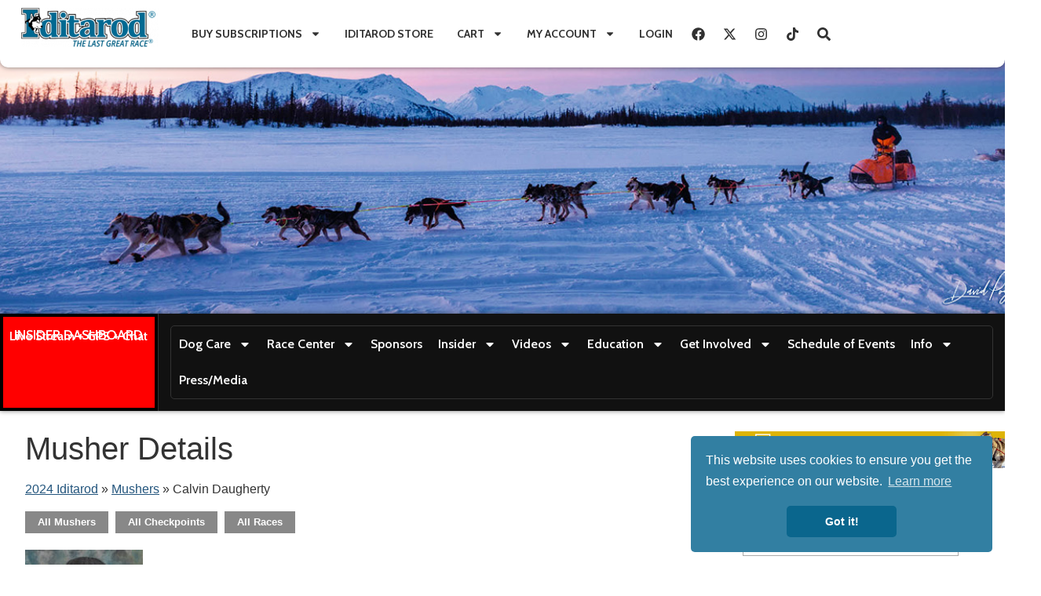

--- FILE ---
content_type: text/html; charset=UTF-8
request_url: https://iditarod.com/race/2024/mushers/1144-Calvin-Daugherty/
body_size: 30391
content:
<!doctype html>
<html lang="en-US">
<head>
	<meta charset="UTF-8">
	<meta name="viewport" content="width=device-width, initial-scale=1">
	<link rel="profile" href="https://gmpg.org/xfn/11">
	<title>2025 Iditarod Lineup &#8211; Iditarod</title>
<meta name='robots' content='max-image-preview:large' />
	<style>img:is([sizes="auto" i], [sizes^="auto," i]) { contain-intrinsic-size: 3000px 1500px }</style>
	<link rel="alternate" type="application/rss+xml" title="Iditarod &raquo; Feed" href="https://iditarod.com/feed/" />
<link rel="alternate" type="application/rss+xml" title="Iditarod &raquo; Comments Feed" href="https://iditarod.com/comments/feed/" />
<script>
window._wpemojiSettings = {"baseUrl":"https:\/\/s.w.org\/images\/core\/emoji\/15.0.3\/72x72\/","ext":".png","svgUrl":"https:\/\/s.w.org\/images\/core\/emoji\/15.0.3\/svg\/","svgExt":".svg","source":{"concatemoji":"https:\/\/iditarod.com\/wp-includes\/js\/wp-emoji-release.min.js?ver=6.7.1"}};
/*! This file is auto-generated */
!function(i,n){var o,s,e;function c(e){try{var t={supportTests:e,timestamp:(new Date).valueOf()};sessionStorage.setItem(o,JSON.stringify(t))}catch(e){}}function p(e,t,n){e.clearRect(0,0,e.canvas.width,e.canvas.height),e.fillText(t,0,0);var t=new Uint32Array(e.getImageData(0,0,e.canvas.width,e.canvas.height).data),r=(e.clearRect(0,0,e.canvas.width,e.canvas.height),e.fillText(n,0,0),new Uint32Array(e.getImageData(0,0,e.canvas.width,e.canvas.height).data));return t.every(function(e,t){return e===r[t]})}function u(e,t,n){switch(t){case"flag":return n(e,"\ud83c\udff3\ufe0f\u200d\u26a7\ufe0f","\ud83c\udff3\ufe0f\u200b\u26a7\ufe0f")?!1:!n(e,"\ud83c\uddfa\ud83c\uddf3","\ud83c\uddfa\u200b\ud83c\uddf3")&&!n(e,"\ud83c\udff4\udb40\udc67\udb40\udc62\udb40\udc65\udb40\udc6e\udb40\udc67\udb40\udc7f","\ud83c\udff4\u200b\udb40\udc67\u200b\udb40\udc62\u200b\udb40\udc65\u200b\udb40\udc6e\u200b\udb40\udc67\u200b\udb40\udc7f");case"emoji":return!n(e,"\ud83d\udc26\u200d\u2b1b","\ud83d\udc26\u200b\u2b1b")}return!1}function f(e,t,n){var r="undefined"!=typeof WorkerGlobalScope&&self instanceof WorkerGlobalScope?new OffscreenCanvas(300,150):i.createElement("canvas"),a=r.getContext("2d",{willReadFrequently:!0}),o=(a.textBaseline="top",a.font="600 32px Arial",{});return e.forEach(function(e){o[e]=t(a,e,n)}),o}function t(e){var t=i.createElement("script");t.src=e,t.defer=!0,i.head.appendChild(t)}"undefined"!=typeof Promise&&(o="wpEmojiSettingsSupports",s=["flag","emoji"],n.supports={everything:!0,everythingExceptFlag:!0},e=new Promise(function(e){i.addEventListener("DOMContentLoaded",e,{once:!0})}),new Promise(function(t){var n=function(){try{var e=JSON.parse(sessionStorage.getItem(o));if("object"==typeof e&&"number"==typeof e.timestamp&&(new Date).valueOf()<e.timestamp+604800&&"object"==typeof e.supportTests)return e.supportTests}catch(e){}return null}();if(!n){if("undefined"!=typeof Worker&&"undefined"!=typeof OffscreenCanvas&&"undefined"!=typeof URL&&URL.createObjectURL&&"undefined"!=typeof Blob)try{var e="postMessage("+f.toString()+"("+[JSON.stringify(s),u.toString(),p.toString()].join(",")+"));",r=new Blob([e],{type:"text/javascript"}),a=new Worker(URL.createObjectURL(r),{name:"wpTestEmojiSupports"});return void(a.onmessage=function(e){c(n=e.data),a.terminate(),t(n)})}catch(e){}c(n=f(s,u,p))}t(n)}).then(function(e){for(var t in e)n.supports[t]=e[t],n.supports.everything=n.supports.everything&&n.supports[t],"flag"!==t&&(n.supports.everythingExceptFlag=n.supports.everythingExceptFlag&&n.supports[t]);n.supports.everythingExceptFlag=n.supports.everythingExceptFlag&&!n.supports.flag,n.DOMReady=!1,n.readyCallback=function(){n.DOMReady=!0}}).then(function(){return e}).then(function(){var e;n.supports.everything||(n.readyCallback(),(e=n.source||{}).concatemoji?t(e.concatemoji):e.wpemoji&&e.twemoji&&(t(e.twemoji),t(e.wpemoji)))}))}((window,document),window._wpemojiSettings);
</script>
<link rel='stylesheet' id='wc-blocks-integration-css' href='https://cloud.iditarod.com/wp-content/plugins/woocommerce-subscriptions/build/index.css?ver=8.3.0&0b7b1ab2' media='all' />
<link rel='stylesheet' id='woocommerce-smart-coupons-available-coupons-block-css' href='https://cloud.iditarod.com/wp-content/plugins/woocommerce-smart-coupons/blocks/build/style-woocommerce-smart-coupons-available-coupons-block.css?ver=9.40.0&0b7b1ab2' media='all' />
<link rel='stylesheet' id='wp-components-css' href='https://cloud.iditarod.com/wp-includes/css/dist/components/style.min.css?ver=6.7.1&0b7b1ab2' media='all' />
<link rel='stylesheet' id='woocommerce-smart-coupons-send-coupon-form-block-css' href='https://cloud.iditarod.com/wp-content/plugins/woocommerce-smart-coupons/blocks/build/style-woocommerce-smart-coupons-send-coupon-form-block.css?ver=9.40.0&0b7b1ab2' media='all' />
<link rel='stylesheet' id='woocommerce-smart-coupons-action-tab-frontend-css' href='https://cloud.iditarod.com/wp-content/plugins/woocommerce-smart-coupons/blocks/build/style-woocommerce-smart-coupons-action-tab-frontend.css?ver=9.40.0&0b7b1ab2' media='all' />
<link rel='stylesheet' id='wpas-magnific-css' href='https://cloud.iditarod.com/wp-content/plugins/awesome-support/assets/admin/css/vendor/magnific-popup.css?ver=6.3.3&0b7b1ab2' media='all' />
<link rel='stylesheet' id='wpas-admin-popup-css' href='https://cloud.iditarod.com/wp-content/plugins/awesome-support/assets/admin/css/admin-popup.css?ver=6.3.3&0b7b1ab2' media='all' />
<style id='wp-emoji-styles-inline-css'>

	img.wp-smiley, img.emoji {
		display: inline !important;
		border: none !important;
		box-shadow: none !important;
		height: 1em !important;
		width: 1em !important;
		margin: 0 0.07em !important;
		vertical-align: -0.1em !important;
		background: none !important;
		padding: 0 !important;
	}
</style>
<link rel='stylesheet' id='woocommerce-add-to-cart-form-style-css' href='https://cloud.iditarod.com/wp-content/plugins/woocommerce/assets/client/blocks/woocommerce/add-to-cart-form-style.css?ver=6.7.1&0b7b1ab2' media='all' />
<style id='woocommerce-product-button-style-inline-css'>
.wp-block-button.wc-block-components-product-button{align-items:center;display:flex;flex-direction:column;gap:12px;justify-content:center;white-space:normal;word-break:break-word}.wp-block-button.wc-block-components-product-button.is-style-outline .wp-block-button__link{border:2px solid}.wp-block-button.wc-block-components-product-button.is-style-outline .wp-block-button__link:not(.has-text-color){color:currentColor}.wp-block-button.wc-block-components-product-button.is-style-outline .wp-block-button__link:not(.has-background){background-color:transparent;background-image:none}.wp-block-button.wc-block-components-product-button.has-custom-width .wp-block-button__link{box-sizing:border-box}.wp-block-button.wc-block-components-product-button.wp-block-button__width-25 .wp-block-button__link{width:25%}.wp-block-button.wc-block-components-product-button.wp-block-button__width-50 .wp-block-button__link{width:50%}.wp-block-button.wc-block-components-product-button.wp-block-button__width-75 .wp-block-button__link{width:75%}.wp-block-button.wc-block-components-product-button.wp-block-button__width-100 .wp-block-button__link{width:100%}.wp-block-button.wc-block-components-product-button .wp-block-button__link{display:inline-flex;font-size:1em;justify-content:center;text-align:center;white-space:normal;width:auto;word-break:break-word}.wp-block-button.wc-block-components-product-button a[hidden]{display:none}@keyframes slideOut{0%{transform:translateY(0)}to{transform:translateY(-100%)}}@keyframes slideIn{0%{opacity:0;transform:translateY(90%)}to{opacity:1;transform:translate(0)}}.wp-block-button.wc-block-components-product-button.align-left{align-items:flex-start}.wp-block-button.wc-block-components-product-button.align-right{align-items:flex-end}.wp-block-button.wc-block-components-product-button .wc-block-components-product-button__button{align-items:center;border-style:none;display:inline-flex;justify-content:center;line-height:inherit;overflow:hidden;white-space:normal;word-break:break-word}.wp-block-button.wc-block-components-product-button .wc-block-components-product-button__button span.wc-block-slide-out{animation:slideOut .1s linear 1 normal forwards}.wp-block-button.wc-block-components-product-button .wc-block-components-product-button__button span.wc-block-slide-in{animation:slideIn .1s linear 1 normal}.wp-block-button.wc-block-components-product-button .wc-block-components-product-button__button--placeholder{background-color:currentColor!important;border:0!important;border-radius:.25rem;box-shadow:none;color:currentColor!important;display:block;line-height:1;max-width:100%!important;min-height:3em;min-width:8em;opacity:.15;outline:0!important;overflow:hidden!important;pointer-events:none;position:relative!important;width:100%;z-index:1}.wp-block-button.wc-block-components-product-button .wc-block-components-product-button__button--placeholder>*{visibility:hidden}.wp-block-button.wc-block-components-product-button .wc-block-components-product-button__button--placeholder:after{animation:loading__animation 1.5s ease-in-out infinite;background-image:linear-gradient(90deg,currentColor,hsla(0,0%,96%,.302),currentColor);background-repeat:no-repeat;content:" ";display:block;height:100%;left:0;position:absolute;right:0;top:0;transform:translateX(-100%)}@keyframes loading__animation{to{transform:translateX(100%)}}@media screen and (prefers-reduced-motion:reduce){.wp-block-button.wc-block-components-product-button .wc-block-components-product-button__button--placeholder{animation:none}}.wc-block-all-products .wp-block-button.wc-block-components-product-button{margin-bottom:12px}.theme-twentytwentyone .editor-styles-wrapper .wc-block-components-product-button .wp-block-button__link{background-color:var(--button--color-background);border-color:var(--button--color-background);color:var(--button--color-text)}

</style>
<style id='woocommerce-product-collection-style-inline-css'>
.wp-block-woocommerce-product-collection .wc-block-components-product-stock-indicator{text-align:center}.wc-block-components-notice-banner .wc-block-components-button.wc-block-components-notice-banner__dismiss[hidden]{display:none}

</style>
<style id='woocommerce-product-filters-style-inline-css'>
:where(.wc-block-product-filters){--top-padding:var(--wp-admin--admin-bar--height);display:inline-flex}@media(max-width:782px){:where(.wc-block-product-filters){--top-padding:var(--adminbar-mobile-padding,0)}}:where(.wc-block-product-filters) .wc-block-product-filters__close-overlay,:where(.wc-block-product-filters) .wc-block-product-filters__open-overlay{align-items:center;background:transparent;border:transparent;color:inherit;display:flex;font-size:.875em;padding:0}:where(.wc-block-product-filters) .wc-block-product-filters__close-overlay svg,:where(.wc-block-product-filters) .wc-block-product-filters__open-overlay svg{fill:currentColor}:where(.wc-block-product-filters) .wc-block-product-filters__close-overlay span,:where(.wc-block-product-filters) .wc-block-product-filters__open-overlay span{padding:0 5px}:where(.wc-block-product-filters) .wc-block-product-filters__open-overlay svg{height:var(--wc-product-filters-overlay-icon-size,1.5em);width:var(--wc-product-filters-overlay-icon-size,1.5em)}:where(.wc-block-product-filters) .wc-block-product-filters__overlay{background-color:transparent;inset:0;pointer-events:none;position:fixed;top:var(--top-padding);transition:background-color .5s;z-index:9999}:where(.wc-block-product-filters) .wc-block-product-filters__overlay-wrapper{height:100%;position:relative;width:100%}:where(.wc-block-product-filters) .wc-block-product-filters__overlay-dialog{background-color:var(--wc-product-filters-overlay-background-color,var(--wc-product-filters-background-color,var(--wp--preset--color--base,#fff)));color:var(--wc-product-filters-overlay-text-color,var(--wc-product-filters-text-color,var(--wp--preset--color--base,#111)));display:flex!important;flex-direction:column;gap:var(--wp--preset--spacing--40);inset:0;max-height:100%;position:absolute;transform:translateY(100vh);transition:none}:where(.wc-block-product-filters) .wc-block-product-filters__overlay-header{display:flex;flex-flow:row-reverse;padding:var(--wp--preset--spacing--30) var(--wp--preset--spacing--40) 0}:where(.wc-block-product-filters) .wc-block-product-filters__overlay-content{display:flex;flex-direction:column;flex-grow:1;gap:var(--wc-product-filter-block-spacing,var(--wp--style--block-gap,1.2rem));overflow-y:scroll;padding:0 var(--wp--preset--spacing--40)}:where(.wc-block-product-filters) .wc-block-product-filters__overlay-content>:first-child{margin-top:0}:where(.wc-block-product-filters) .wc-block-product-filters__overlay-footer{box-shadow:0 -4px 8px 0 rgba(0,0,0,.102);padding:var(--wp--preset--spacing--30) var(--wp--preset--spacing--40)}:where(.wc-block-product-filters) .wc-block-product-filters__apply{width:100%}:where(.wc-block-product-filters).is-overlay-opened .wc-block-product-filters__overlay{background-color:rgba(95,95,95,.35);pointer-events:auto;z-index:9999}:where(.wc-block-product-filters).is-overlay-opened .wc-block-product-filters__overlay-dialog{color:var(--wc-product-filters-overlay-color,inherit);transform:translateY(0);transition:transform .5s}@media(min-width:601px){:where(.wc-block-product-filters),:where(.wc-block-product-filters).is-overlay-opened{display:flex}:where(.wc-block-product-filters) .wc-block-product-filters__open-overlay,:where(.wc-block-product-filters) .wc-block-product-filters__overlay-footer,:where(.wc-block-product-filters) .wc-block-product-filters__overlay-header,:where(.wc-block-product-filters).is-overlay-opened .wc-block-product-filters__open-overlay,:where(.wc-block-product-filters).is-overlay-opened .wc-block-product-filters__overlay-footer,:where(.wc-block-product-filters).is-overlay-opened .wc-block-product-filters__overlay-header{display:none}:where(.wc-block-product-filters) .wc-block-product-filters__overlay,:where(.wc-block-product-filters).is-overlay-opened .wc-block-product-filters__overlay{background:inherit;color:inherit;inset:0;pointer-events:auto;position:relative;transition:none}:where(.wc-block-product-filters) .wc-block-product-filters__overlay-wrapper,:where(.wc-block-product-filters).is-overlay-opened .wc-block-product-filters__overlay-wrapper{background:inherit;color:inherit;height:auto;width:auto}:where(.wc-block-product-filters) .wc-block-product-filters__overlay-dialog,:where(.wc-block-product-filters).is-overlay-opened .wc-block-product-filters__overlay-dialog{background:inherit;color:inherit;position:relative;transform:none}:where(.wc-block-product-filters) .wc-block-product-filters__overlay-content,:where(.wc-block-product-filters).is-overlay-opened .wc-block-product-filters__overlay-content{background:inherit;color:inherit;flex-grow:1;overflow:visible;padding:0}}@media(max-width:600px){:where(.wc-block-product-filters) .wc-block-product-filters__overlay-content .wp-block-group{display:block}:where(.wc-block-product-filters) .wc-block-product-filters__overlay-content .wp-block-group>div{margin:20px 0}}.wc-block-product-filter--hidden{display:none}

</style>
<link rel='stylesheet' id='woocommerce-product-filter-price-slider-style-css' href='https://cloud.iditarod.com/wp-content/plugins/woocommerce/assets/client/blocks/woocommerce/product-filter-price-slider-style.css?ver=6.7.1&0b7b1ab2' media='all' />
<style id='woocommerce-product-filter-removable-chips-style-inline-css'>
.wc-block-product-filter-removable-chips.is-vertical .wc-block-product-filter-removable-chips__items{flex-direction:column}.wc-block-product-filter-removable-chips.is-content-justification-center .wc-block-product-filter-removable-chips__items{justify-content:center}.wc-block-product-filter-removable-chips.is-content-justification-right .wc-block-product-filter-removable-chips__items{justify-content:flex-end}.wc-block-product-filter-removable-chips.is-content-justification-space-between .wc-block-product-filter-removable-chips__items{justify-content:space-between}.wc-block-product-filter-removable-chips.is-horizontal .wc-block-product-filter-removable-chips__items{width:100%}.wc-block-product-filter-removable-chips__items{color:var(--wc-product-filter-removable-chips-text,currentColor);display:inline-flex;flex-wrap:wrap;gap:4px;list-style:none;margin:0;padding:0}.wc-block-product-filter-removable-chips__items .wc-block-product-filter-removable-chips__item{align-items:center;appearance:none;background:var(--wc-product-filter-removable-chips-background,transparent);border:1px solid var(--wc-product-filter-removable-chips-border,color-mix(in srgb,currentColor 20%,transparent));border-radius:2px;display:flex;font-size:.875em;gap:8px;justify-content:space-between;padding:.25em .75em}.wc-block-product-filter-removable-chips__items .wc-block-product-filter-removable-chips__item .wc-block-product-filter-removable-chips__remove{align-items:center;background-color:transparent;border:none;color:var(--wc-product-filter-removable-chips-text,currentColor);cursor:pointer;display:flex;margin:0;padding:0}.wc-block-product-filter-removable-chips__items .wc-block-product-filter-removable-chips__item .wc-block-product-filter-removable-chips__remove .wc-block-product-filter-removable-chips__remove-icon{fill:currentColor}

</style>
<style id='woocommerce-product-filter-checkbox-list-style-inline-css'>
.wc-block-product-filter-checkbox-list__list{list-style:none outside;margin:0;padding:0}.wc-block-product-filter-checkbox-list__label{align-items:center;display:inline-flex;gap:.625em}.wc-block-product-filter-checkbox-list__item .wc-block-product-filter-checkbox-list__label{margin-bottom:0}:where(.wc-block-product-filter-checkbox-list__input-wrapper){display:block;position:relative}.wc-block-product-filter-checkbox-list__input-wrapper:before{background:currentColor;border-radius:2px;content:"";height:1em;left:0;opacity:.1;pointer-events:none;position:absolute;top:0;width:1em}.has-option-element-color .wc-block-product-filter-checkbox-list__input-wrapper:before{display:none}input[type=checkbox].wc-block-product-filter-checkbox-list__input{appearance:none;background:var(--wc-product-filter-checkbox-list-option-element,transparent);border:1px solid var(--wc-product-filter-checkbox-list-option-element-border,transparent);border-radius:2px;color:inherit;cursor:pointer;display:block;font-size:inherit;height:1em;margin:0;width:1em}input[type=checkbox].wc-block-product-filter-checkbox-list__input:focus{outline-color:var(--wc-product-filter-checkbox-list-option-element-border,currentColor);outline-width:1px}svg.wc-block-product-filter-checkbox-list__mark{box-sizing:border-box;color:var(--wc-product-filter-checkbox-list-option-element-selected,currentColor);display:none;height:1em;left:0;padding:.2em;position:absolute;top:0;width:1em}input[type=checkbox].wc-block-product-filter-checkbox-list__input:checked:after,input[type=checkbox].wc-block-product-filter-checkbox-list__input:checked:before{content:none}input[type=checkbox].wc-block-product-filter-checkbox-list__input:checked+.wc-block-product-filter-checkbox-list__mark{display:block;pointer-events:none}:where(.wc-block-product-filter-checkbox-list__text-wrapper){align-items:center;display:inline-flex;font-size:.875em;gap:4px}.wc-block-product-filter-checkbox-list__show-more{appearance:none;background:transparent;border:none;font-family:inherit;padding:0;text-decoration:underline}

</style>
<style id='woocommerce-product-filter-chips-style-inline-css'>
:where(.wc-block-product-filter-chips__items){display:flex;flex-wrap:wrap;gap:4px}.wc-block-product-filter-chips__item{appearance:none;background:transparent;border:1px solid color-mix(in srgb,currentColor 20%,transparent);border-radius:2px;color:var(--wc-product-filter-chips-text,currentColor);cursor:pointer;font-family:inherit;font-size:.875em;padding:4px 8px}.has-chip-text-color .wc-block-product-filter-chips__item{color:var(--wc-product-filter-chips-text)}.has-chip-background-color .wc-block-product-filter-chips__item{background:var(--wc-product-filter-chips-background)}.has-chip-border-color .wc-block-product-filter-chips__item{border-color:var(--wc-product-filter-chips-border)}.wc-block-product-filter-chips__item[aria-checked=true]{background:currentColor}.has-selected-chip-text-color .wc-block-product-filter-chips__item[aria-checked=true]{color:var(--wc-product-filter-chips-selected-text)}.has-selected-chip-background-color .wc-block-product-filter-chips__item[aria-checked=true]{background:var(--wc-product-filter-chips-selected-background)}.has-selected-chip-border-color .wc-block-product-filter-chips__item[aria-checked=true]{border-color:var(--wc-product-filter-chips-selected-border)}:where(.wc-block-product-filter-chips__label){align-items:center;display:inline-flex;gap:4px}.wc-block-product-filter-chips:not(.has-selected-chip-text-color) .wc-block-product-filter-chips__item[aria-checked=true]>.wc-block-product-filter-chips__label{filter:invert(100%)}.wc-block-product-filter-chips__show-more{appearance:none;background:transparent;border:none;font-family:inherit;padding:0;text-decoration:underline}

</style>
<link rel='stylesheet' id='woocommerce-product-gallery-style-css' href='https://cloud.iditarod.com/wp-content/plugins/woocommerce/assets/client/blocks/woocommerce/product-gallery-style.css?ver=6.7.1&0b7b1ab2' media='all' />
<style id='woocommerce-product-template-style-inline-css'>
.wc-block-product-template{list-style:none;margin-bottom:0;margin-top:0;max-width:100%;padding:0}.wc-block-product-template.wc-block-product-template{background:none}.wc-block-product-template.is-flex-container{display:flex;flex-direction:row;flex-wrap:wrap;gap:1.25em}.wc-block-product-template.is-flex-container>li{list-style:none;margin:0;width:100%}@media(min-width:600px){.wc-block-product-template.is-flex-container.is-flex-container.columns-2>li{width:calc(50% - .625em)}.wc-block-product-template.is-flex-container.is-flex-container.columns-3>li{width:calc(33.33333% - .83333em)}.wc-block-product-template.is-flex-container.is-flex-container.columns-4>li{width:calc(25% - .9375em)}.wc-block-product-template.is-flex-container.is-flex-container.columns-5>li{width:calc(20% - 1em)}.wc-block-product-template.is-flex-container.is-flex-container.columns-6>li{width:calc(16.66667% - 1.04167em)}}.wc-block-product-template__responsive{grid-gap:1.25em;display:grid}.wc-block-product-template__responsive.columns-2{grid-template-columns:repeat(auto-fill,minmax(max(150px,calc(50% - .625em)),1fr))}.wc-block-product-template__responsive.columns-3{grid-template-columns:repeat(auto-fill,minmax(max(150px,calc(33.33333% - .83333em)),1fr))}.wc-block-product-template__responsive.columns-4{grid-template-columns:repeat(auto-fill,minmax(max(150px,calc(25% - .9375em)),1fr))}.wc-block-product-template__responsive.columns-5{grid-template-columns:repeat(auto-fill,minmax(max(150px,calc(20% - 1em)),1fr))}.wc-block-product-template__responsive.columns-6{grid-template-columns:repeat(auto-fill,minmax(max(150px,calc(16.66667% - 1.04167em)),1fr))}.wc-block-product-template__responsive>li{margin-block-start:0}:where(.wc-block-product-template .wc-block-product)>:not(:last-child){margin-bottom:.75rem;margin-top:0}.is-product-collection-layout-list .wc-block-product:not(:last-child){margin-bottom:1.2rem}

</style>
<style id='global-styles-inline-css'>
:root{--wp--preset--aspect-ratio--square: 1;--wp--preset--aspect-ratio--4-3: 4/3;--wp--preset--aspect-ratio--3-4: 3/4;--wp--preset--aspect-ratio--3-2: 3/2;--wp--preset--aspect-ratio--2-3: 2/3;--wp--preset--aspect-ratio--16-9: 16/9;--wp--preset--aspect-ratio--9-16: 9/16;--wp--preset--color--black: #000000;--wp--preset--color--cyan-bluish-gray: #abb8c3;--wp--preset--color--white: #ffffff;--wp--preset--color--pale-pink: #f78da7;--wp--preset--color--vivid-red: #cf2e2e;--wp--preset--color--luminous-vivid-orange: #ff6900;--wp--preset--color--luminous-vivid-amber: #fcb900;--wp--preset--color--light-green-cyan: #7bdcb5;--wp--preset--color--vivid-green-cyan: #00d084;--wp--preset--color--pale-cyan-blue: #8ed1fc;--wp--preset--color--vivid-cyan-blue: #0693e3;--wp--preset--color--vivid-purple: #9b51e0;--wp--preset--gradient--vivid-cyan-blue-to-vivid-purple: linear-gradient(135deg,rgba(6,147,227,1) 0%,rgb(155,81,224) 100%);--wp--preset--gradient--light-green-cyan-to-vivid-green-cyan: linear-gradient(135deg,rgb(122,220,180) 0%,rgb(0,208,130) 100%);--wp--preset--gradient--luminous-vivid-amber-to-luminous-vivid-orange: linear-gradient(135deg,rgba(252,185,0,1) 0%,rgba(255,105,0,1) 100%);--wp--preset--gradient--luminous-vivid-orange-to-vivid-red: linear-gradient(135deg,rgba(255,105,0,1) 0%,rgb(207,46,46) 100%);--wp--preset--gradient--very-light-gray-to-cyan-bluish-gray: linear-gradient(135deg,rgb(238,238,238) 0%,rgb(169,184,195) 100%);--wp--preset--gradient--cool-to-warm-spectrum: linear-gradient(135deg,rgb(74,234,220) 0%,rgb(151,120,209) 20%,rgb(207,42,186) 40%,rgb(238,44,130) 60%,rgb(251,105,98) 80%,rgb(254,248,76) 100%);--wp--preset--gradient--blush-light-purple: linear-gradient(135deg,rgb(255,206,236) 0%,rgb(152,150,240) 100%);--wp--preset--gradient--blush-bordeaux: linear-gradient(135deg,rgb(254,205,165) 0%,rgb(254,45,45) 50%,rgb(107,0,62) 100%);--wp--preset--gradient--luminous-dusk: linear-gradient(135deg,rgb(255,203,112) 0%,rgb(199,81,192) 50%,rgb(65,88,208) 100%);--wp--preset--gradient--pale-ocean: linear-gradient(135deg,rgb(255,245,203) 0%,rgb(182,227,212) 50%,rgb(51,167,181) 100%);--wp--preset--gradient--electric-grass: linear-gradient(135deg,rgb(202,248,128) 0%,rgb(113,206,126) 100%);--wp--preset--gradient--midnight: linear-gradient(135deg,rgb(2,3,129) 0%,rgb(40,116,252) 100%);--wp--preset--font-size--small: 13px;--wp--preset--font-size--medium: 20px;--wp--preset--font-size--large: 36px;--wp--preset--font-size--x-large: 42px;--wp--preset--spacing--20: 0.44rem;--wp--preset--spacing--30: 0.67rem;--wp--preset--spacing--40: 1rem;--wp--preset--spacing--50: 1.5rem;--wp--preset--spacing--60: 2.25rem;--wp--preset--spacing--70: 3.38rem;--wp--preset--spacing--80: 5.06rem;--wp--preset--shadow--natural: 6px 6px 9px rgba(0, 0, 0, 0.2);--wp--preset--shadow--deep: 12px 12px 50px rgba(0, 0, 0, 0.4);--wp--preset--shadow--sharp: 6px 6px 0px rgba(0, 0, 0, 0.2);--wp--preset--shadow--outlined: 6px 6px 0px -3px rgba(255, 255, 255, 1), 6px 6px rgba(0, 0, 0, 1);--wp--preset--shadow--crisp: 6px 6px 0px rgba(0, 0, 0, 1);}:root { --wp--style--global--content-size: 800px;--wp--style--global--wide-size: 1200px; }:where(body) { margin: 0; }.wp-site-blocks > .alignleft { float: left; margin-right: 2em; }.wp-site-blocks > .alignright { float: right; margin-left: 2em; }.wp-site-blocks > .aligncenter { justify-content: center; margin-left: auto; margin-right: auto; }:where(.wp-site-blocks) > * { margin-block-start: 24px; margin-block-end: 0; }:where(.wp-site-blocks) > :first-child { margin-block-start: 0; }:where(.wp-site-blocks) > :last-child { margin-block-end: 0; }:root { --wp--style--block-gap: 24px; }:root :where(.is-layout-flow) > :first-child{margin-block-start: 0;}:root :where(.is-layout-flow) > :last-child{margin-block-end: 0;}:root :where(.is-layout-flow) > *{margin-block-start: 24px;margin-block-end: 0;}:root :where(.is-layout-constrained) > :first-child{margin-block-start: 0;}:root :where(.is-layout-constrained) > :last-child{margin-block-end: 0;}:root :where(.is-layout-constrained) > *{margin-block-start: 24px;margin-block-end: 0;}:root :where(.is-layout-flex){gap: 24px;}:root :where(.is-layout-grid){gap: 24px;}.is-layout-flow > .alignleft{float: left;margin-inline-start: 0;margin-inline-end: 2em;}.is-layout-flow > .alignright{float: right;margin-inline-start: 2em;margin-inline-end: 0;}.is-layout-flow > .aligncenter{margin-left: auto !important;margin-right: auto !important;}.is-layout-constrained > .alignleft{float: left;margin-inline-start: 0;margin-inline-end: 2em;}.is-layout-constrained > .alignright{float: right;margin-inline-start: 2em;margin-inline-end: 0;}.is-layout-constrained > .aligncenter{margin-left: auto !important;margin-right: auto !important;}.is-layout-constrained > :where(:not(.alignleft):not(.alignright):not(.alignfull)){max-width: var(--wp--style--global--content-size);margin-left: auto !important;margin-right: auto !important;}.is-layout-constrained > .alignwide{max-width: var(--wp--style--global--wide-size);}body .is-layout-flex{display: flex;}.is-layout-flex{flex-wrap: wrap;align-items: center;}.is-layout-flex > :is(*, div){margin: 0;}body .is-layout-grid{display: grid;}.is-layout-grid > :is(*, div){margin: 0;}body{padding-top: 0px;padding-right: 0px;padding-bottom: 0px;padding-left: 0px;}a:where(:not(.wp-element-button)){text-decoration: underline;}:root :where(.wp-element-button, .wp-block-button__link){background-color: #32373c;border-width: 0;color: #fff;font-family: inherit;font-size: inherit;line-height: inherit;padding: calc(0.667em + 2px) calc(1.333em + 2px);text-decoration: none;}.has-black-color{color: var(--wp--preset--color--black) !important;}.has-cyan-bluish-gray-color{color: var(--wp--preset--color--cyan-bluish-gray) !important;}.has-white-color{color: var(--wp--preset--color--white) !important;}.has-pale-pink-color{color: var(--wp--preset--color--pale-pink) !important;}.has-vivid-red-color{color: var(--wp--preset--color--vivid-red) !important;}.has-luminous-vivid-orange-color{color: var(--wp--preset--color--luminous-vivid-orange) !important;}.has-luminous-vivid-amber-color{color: var(--wp--preset--color--luminous-vivid-amber) !important;}.has-light-green-cyan-color{color: var(--wp--preset--color--light-green-cyan) !important;}.has-vivid-green-cyan-color{color: var(--wp--preset--color--vivid-green-cyan) !important;}.has-pale-cyan-blue-color{color: var(--wp--preset--color--pale-cyan-blue) !important;}.has-vivid-cyan-blue-color{color: var(--wp--preset--color--vivid-cyan-blue) !important;}.has-vivid-purple-color{color: var(--wp--preset--color--vivid-purple) !important;}.has-black-background-color{background-color: var(--wp--preset--color--black) !important;}.has-cyan-bluish-gray-background-color{background-color: var(--wp--preset--color--cyan-bluish-gray) !important;}.has-white-background-color{background-color: var(--wp--preset--color--white) !important;}.has-pale-pink-background-color{background-color: var(--wp--preset--color--pale-pink) !important;}.has-vivid-red-background-color{background-color: var(--wp--preset--color--vivid-red) !important;}.has-luminous-vivid-orange-background-color{background-color: var(--wp--preset--color--luminous-vivid-orange) !important;}.has-luminous-vivid-amber-background-color{background-color: var(--wp--preset--color--luminous-vivid-amber) !important;}.has-light-green-cyan-background-color{background-color: var(--wp--preset--color--light-green-cyan) !important;}.has-vivid-green-cyan-background-color{background-color: var(--wp--preset--color--vivid-green-cyan) !important;}.has-pale-cyan-blue-background-color{background-color: var(--wp--preset--color--pale-cyan-blue) !important;}.has-vivid-cyan-blue-background-color{background-color: var(--wp--preset--color--vivid-cyan-blue) !important;}.has-vivid-purple-background-color{background-color: var(--wp--preset--color--vivid-purple) !important;}.has-black-border-color{border-color: var(--wp--preset--color--black) !important;}.has-cyan-bluish-gray-border-color{border-color: var(--wp--preset--color--cyan-bluish-gray) !important;}.has-white-border-color{border-color: var(--wp--preset--color--white) !important;}.has-pale-pink-border-color{border-color: var(--wp--preset--color--pale-pink) !important;}.has-vivid-red-border-color{border-color: var(--wp--preset--color--vivid-red) !important;}.has-luminous-vivid-orange-border-color{border-color: var(--wp--preset--color--luminous-vivid-orange) !important;}.has-luminous-vivid-amber-border-color{border-color: var(--wp--preset--color--luminous-vivid-amber) !important;}.has-light-green-cyan-border-color{border-color: var(--wp--preset--color--light-green-cyan) !important;}.has-vivid-green-cyan-border-color{border-color: var(--wp--preset--color--vivid-green-cyan) !important;}.has-pale-cyan-blue-border-color{border-color: var(--wp--preset--color--pale-cyan-blue) !important;}.has-vivid-cyan-blue-border-color{border-color: var(--wp--preset--color--vivid-cyan-blue) !important;}.has-vivid-purple-border-color{border-color: var(--wp--preset--color--vivid-purple) !important;}.has-vivid-cyan-blue-to-vivid-purple-gradient-background{background: var(--wp--preset--gradient--vivid-cyan-blue-to-vivid-purple) !important;}.has-light-green-cyan-to-vivid-green-cyan-gradient-background{background: var(--wp--preset--gradient--light-green-cyan-to-vivid-green-cyan) !important;}.has-luminous-vivid-amber-to-luminous-vivid-orange-gradient-background{background: var(--wp--preset--gradient--luminous-vivid-amber-to-luminous-vivid-orange) !important;}.has-luminous-vivid-orange-to-vivid-red-gradient-background{background: var(--wp--preset--gradient--luminous-vivid-orange-to-vivid-red) !important;}.has-very-light-gray-to-cyan-bluish-gray-gradient-background{background: var(--wp--preset--gradient--very-light-gray-to-cyan-bluish-gray) !important;}.has-cool-to-warm-spectrum-gradient-background{background: var(--wp--preset--gradient--cool-to-warm-spectrum) !important;}.has-blush-light-purple-gradient-background{background: var(--wp--preset--gradient--blush-light-purple) !important;}.has-blush-bordeaux-gradient-background{background: var(--wp--preset--gradient--blush-bordeaux) !important;}.has-luminous-dusk-gradient-background{background: var(--wp--preset--gradient--luminous-dusk) !important;}.has-pale-ocean-gradient-background{background: var(--wp--preset--gradient--pale-ocean) !important;}.has-electric-grass-gradient-background{background: var(--wp--preset--gradient--electric-grass) !important;}.has-midnight-gradient-background{background: var(--wp--preset--gradient--midnight) !important;}.has-small-font-size{font-size: var(--wp--preset--font-size--small) !important;}.has-medium-font-size{font-size: var(--wp--preset--font-size--medium) !important;}.has-large-font-size{font-size: var(--wp--preset--font-size--large) !important;}.has-x-large-font-size{font-size: var(--wp--preset--font-size--x-large) !important;}
:root :where(.wp-block-pullquote){font-size: 1.5em;line-height: 1.6;}
</style>
<link rel='stylesheet' id='aopfavorite-css' href='https://cloud.iditarod.com/wp-content/plugins/aop-favorites/css/favorite.css?ver=6.7.1&0b7b1ab2' media='all' />
<link rel='stylesheet' id='woocommerce-layout-css' href='https://cloud.iditarod.com/wp-content/plugins/woocommerce/assets/css/woocommerce-layout.css?ver=9.9.4&0b7b1ab2' media='all' />
<link rel='stylesheet' id='woocommerce-smallscreen-css' href='https://cloud.iditarod.com/wp-content/plugins/woocommerce/assets/css/woocommerce-smallscreen.css?ver=9.9.4&0b7b1ab2' media='only screen and (max-width: 768px)' />
<link rel='stylesheet' id='woocommerce-general-css' href='https://cloud.iditarod.com/wp-content/plugins/woocommerce/assets/css/woocommerce.css?ver=9.9.4&0b7b1ab2' media='all' />
<style id='woocommerce-inline-inline-css'>
.woocommerce form .form-row .required { visibility: visible; }
</style>
<link rel='stylesheet' id='NextGEN-css' href='https://cloud.iditarod.com/wp-content/themes/iditarod2025/nggallery.css?ver=1.0.0&0b7b1ab2' media='screen' />
<link rel='stylesheet' id='brands-styles-css' href='https://cloud.iditarod.com/wp-content/plugins/woocommerce/assets/css/brands.css?ver=9.9.4&0b7b1ab2' media='all' />
<link rel='stylesheet' id='hello-elementor-theme-style-css' href='https://cloud.iditarod.com/wp-content/themes/hello-elementor/theme.min.css?ver=3.3.0&0b7b1ab2' media='all' />
<link rel='stylesheet' id='iditarod-css' href='https://cloud.iditarod.com/wp-content/themes/iditarod2025/style.css?ver=3.0&0b7b1ab2' media='all' />
<link rel='stylesheet' id='iditarod-race-css' href='https://cloud.iditarod.com/wp-content/themes/iditarod2025/css/race.css?ver=3.0&0b7b1ab2' media='all' />
<link rel='stylesheet' id='iditarod-video-css' href='https://cloud.iditarod.com/wp-content/themes/iditarod2025/css/video.css?ver=3.0&0b7b1ab2' media='all' />
<link rel='stylesheet' id='iditarod-store-css' href='https://cloud.iditarod.com/wp-content/themes/iditarod2025/css/store.css?ver=3.0&0b7b1ab2' media='all' />
<link rel='stylesheet' id='colorbox-css' href='https://cloud.iditarod.com/wp-content/themes/iditarod2025/js/colorbox/colorbox.css?ver=3.0&0b7b1ab2' media='all' />
<link rel='stylesheet' id='cookieconsent-css' href='https://cloud.iditarod.com/wp-content/themes/iditarod2025/js/cookieconsent/cookieconsent.min.css?ver=3.0&0b7b1ab2' media='all' />
<link rel='stylesheet' id='hello-elementor-css' href='https://cloud.iditarod.com/wp-content/themes/hello-elementor/style.min.css?ver=3.3.0&0b7b1ab2' media='all' />
<link rel='stylesheet' id='hello-elementor-header-footer-css' href='https://cloud.iditarod.com/wp-content/themes/hello-elementor/header-footer.min.css?ver=3.3.0&0b7b1ab2' media='all' />
<link rel='stylesheet' id='e-animation-fadeInDown-css' href='https://cloud.iditarod.com/wp-content/plugins/elementor/assets/lib/animations/styles/fadeInDown.min.css?ver=3.27.2&0b7b1ab2' media='all' />
<link rel='stylesheet' id='elementor-frontend-css' href='https://cloud.iditarod.com/wp-content/plugins/elementor/assets/css/frontend.min.css?ver=3.27.2&0b7b1ab2' media='all' />
<link rel='stylesheet' id='widget-off-canvas-css' href='https://cloud.iditarod.com/wp-content/plugins/elementor-pro/assets/css/widget-off-canvas.min.css?ver=3.27.1&0b7b1ab2' media='all' />
<link rel='stylesheet' id='widget-image-css' href='https://cloud.iditarod.com/wp-content/plugins/elementor/assets/css/widget-image.min.css?ver=3.27.2&0b7b1ab2' media='all' />
<link rel='stylesheet' id='widget-nav-menu-css' href='https://cloud.iditarod.com/wp-content/plugins/elementor-pro/assets/css/widget-nav-menu.min.css?ver=3.27.1&0b7b1ab2' media='all' />
<link rel='stylesheet' id='widget-social-icons-css' href='https://cloud.iditarod.com/wp-content/plugins/elementor/assets/css/widget-social-icons.min.css?ver=3.27.2&0b7b1ab2' media='all' />
<link rel='stylesheet' id='e-apple-webkit-css' href='https://cloud.iditarod.com/wp-content/plugins/elementor/assets/css/conditionals/apple-webkit.min.css?ver=3.27.2&0b7b1ab2' media='all' />
<link rel='stylesheet' id='widget-heading-css' href='https://cloud.iditarod.com/wp-content/plugins/elementor/assets/css/widget-heading.min.css?ver=3.27.2&0b7b1ab2' media='all' />
<link rel='stylesheet' id='widget-text-editor-css' href='https://cloud.iditarod.com/wp-content/plugins/elementor/assets/css/widget-text-editor.min.css?ver=3.27.2&0b7b1ab2' media='all' />
<link rel='stylesheet' id='elementor-post-556270-css' href='https://cloud.iditarod.com/wp-content/uploads/elementor/css/post-556270.css?ver=1761583829&0b7b1ab2' media='all' />
<link rel='stylesheet' id='elementor-post-556306-css' href='https://cloud.iditarod.com/wp-content/uploads/elementor/css/post-556306.css?ver=1761583829&0b7b1ab2' media='all' />
<link rel='stylesheet' id='elementor-post-556311-css' href='https://cloud.iditarod.com/wp-content/uploads/elementor/css/post-556311.css?ver=1761583829&0b7b1ab2' media='all' />
<link rel='stylesheet' id='elementor-post-556279-css' href='https://cloud.iditarod.com/wp-content/uploads/elementor/css/post-556279.css?ver=1761583832&0b7b1ab2' media='all' />
<link rel='stylesheet' id='sv-wc-payment-gateway-payment-form-v5_12_7-css' href='https://cloud.iditarod.com/wp-content/plugins/woocommerce-gateway-paypal-powered-by-braintree/vendor/skyverge/wc-plugin-framework/woocommerce/payment-gateway/assets/css/frontend/sv-wc-payment-gateway-payment-form.min.css?ver=5.12.7&0b7b1ab2' media='all' />
<link rel='stylesheet' id='simcal-qtip-css' href='https://cloud.iditarod.com/wp-content/plugins/google-calendar-events/assets/generated/vendor/jquery.qtip.min.css?ver=3.4.9&0b7b1ab2' media='all' />
<link rel='stylesheet' id='simcal-default-calendar-grid-css' href='https://cloud.iditarod.com/wp-content/plugins/google-calendar-events/assets/generated/default-calendar-grid.min.css?ver=3.4.9&0b7b1ab2' media='all' />
<link rel='stylesheet' id='simcal-default-calendar-list-css' href='https://cloud.iditarod.com/wp-content/plugins/google-calendar-events/assets/generated/default-calendar-list.min.css?ver=3.4.9&0b7b1ab2' media='all' />
<link rel='stylesheet' id='google-fonts-1-css' href='https://fonts.googleapis.com/css?family=Cabin%3A100%2C100italic%2C200%2C200italic%2C300%2C300italic%2C400%2C400italic%2C500%2C500italic%2C600%2C600italic%2C700%2C700italic%2C800%2C800italic%2C900%2C900italic&#038;display=auto&#038;ver=6.7.1' media='all' />
<link rel="preconnect" href="https://fonts.gstatic.com/" crossorigin><script src="https://cloud.iditarod.com/wp-includes/js/jquery/jquery.min.js?ver=3.7.1&0b7b1ab2" id="jquery-core-js"></script>
<script src="https://cloud.iditarod.com/wp-includes/js/jquery/jquery-migrate.min.js?ver=3.4.1&0b7b1ab2" id="jquery-migrate-js"></script>
<script src="https://cloud.iditarod.com/wp-content/plugins/awesome-support/assets/admin/js/vendor/jquery.magnific-popup.min.js?ver=6.3.3&0b7b1ab2" id="wpas-magnific-js"></script>
<script src="https://cloud.iditarod.com/wp-content/plugins/awesome-support/assets/admin/js/admin-popup.js?ver=6.3.3&0b7b1ab2" id="wpas-admin-popup-js"></script>
<script src="https://cloud.iditarod.com/wp-content/plugins/iditarod/js/countdown.js?ver=6.7.1&0b7b1ab2" id="iditarod-countdown-js"></script>
<script src="https://cloud.iditarod.com/wp-content/plugins/woocommerce/assets/js/jquery-blockui/jquery.blockUI.min.js?ver=2.7.0-wc.9.9.4&0b7b1ab2" id="jquery-blockui-js" defer data-wp-strategy="defer"></script>
<script src="https://cloud.iditarod.com/wp-content/plugins/woocommerce/assets/js/js-cookie/js.cookie.min.js?ver=2.1.4-wc.9.9.4&0b7b1ab2" id="js-cookie-js" defer data-wp-strategy="defer"></script>
<script id="woocommerce-js-extra">
var woocommerce_params = {"ajax_url":"\/wp-admin\/admin-ajax.php","wc_ajax_url":"\/?wc-ajax=%%endpoint%%","i18n_password_show":"Show password","i18n_password_hide":"Hide password"};
</script>
<script src="https://cloud.iditarod.com/wp-content/plugins/woocommerce/assets/js/frontend/woocommerce.min.js?ver=9.9.4&0b7b1ab2" id="woocommerce-js" defer data-wp-strategy="defer"></script>
<script src="https://cloud.iditarod.com/wp-content/themes/iditarod2025/js/colorbox/jquery.colorbox.js?ver=1&0b7b1ab2" id="colorbox-js"></script>
<link rel="https://api.w.org/" href="https://iditarod.com/wp-json/" /><link rel="alternate" title="JSON" type="application/json" href="https://iditarod.com/wp-json/wp/v2/pages/10838" /><link rel="EditURI" type="application/rsd+xml" title="RSD" href="https://iditarod.com/xmlrpc.php?rsd" />
<link rel='shortlink' href='https://iditarod.com/?p=10838' />
<link rel="alternate" title="oEmbed (JSON)" type="application/json+oembed" href="https://iditarod.com/wp-json/oembed/1.0/embed?url=https%3A%2F%2Fiditarod.com%2Fraceinfo%2F" />
<link rel="alternate" title="oEmbed (XML)" type="text/xml+oembed" href="https://iditarod.com/wp-json/oembed/1.0/embed?url=https%3A%2F%2Fiditarod.com%2Fraceinfo%2F&#038;format=xml" />

<meta property="og:type" content="article" />
<meta property="og:url" content="https://iditarod.com/raceinfo/" />
<meta property="og:site_name" content="Iditarod" />
<meta property="article:published_time" content="2013-01-13T14:59:59-09:00" />
<meta property="article:modified_time" content="2024-12-16T09:41:47-09:00" />
<meta name="twitter:site" content="@The_Iditarod" />
<meta property="og:title" content="2025 Iditarod Lineup" />
<meta name="twitter:title" content="2025 Iditarod Lineup" />
<meta property="og:image" content="https://cloud.iditarod.com/wp-content/uploads/2024/12/Class-of-2025-Dec-1.png?lastmod=1734342107&0b7b1ab2" />
<meta property="og:image:secure_url" content="https://cloud.iditarod.com/wp-content/uploads/2024/12/Class-of-2025-Dec-1.png?lastmod=1734342107&0b7b1ab2" />
<meta name="twitter:image:src" content="https://cloud.iditarod.com/wp-content/uploads/2024/12/Class-of-2025-Dec-1.png?lastmod=1734342107&0b7b1ab2" />
<meta name="twitter:card" content="summary_large_image" /><!-- <meta name="NextGEN" version="1.9.13" /> -->
		<link rel="icon" type="image/x-icon" href="https://iditarod.com/favicon.ico" />
		<link rel="apple-touch-icon" href="https://iditarod.com/apple-touch-icon.png">
		<link rel="apple-touch-icon" sizes="152x152" href="https://iditarod.com/apple-touch-icon.png">
		<link rel="apple-touch-icon" sizes="120x120" href="https://iditarod.com/apple-touch-icon.png">
			<noscript><style>.woocommerce-product-gallery{ opacity: 1 !important; }</style></noscript>
				<style>
				.e-con.e-parent:nth-of-type(n+4):not(.e-lazyloaded):not(.e-no-lazyload),
				.e-con.e-parent:nth-of-type(n+4):not(.e-lazyloaded):not(.e-no-lazyload) * {
					background-image: none !important;
				}
				@media screen and (max-height: 1024px) {
					.e-con.e-parent:nth-of-type(n+3):not(.e-lazyloaded):not(.e-no-lazyload),
					.e-con.e-parent:nth-of-type(n+3):not(.e-lazyloaded):not(.e-no-lazyload) * {
						background-image: none !important;
					}
				}
				@media screen and (max-height: 640px) {
					.e-con.e-parent:nth-of-type(n+2):not(.e-lazyloaded):not(.e-no-lazyload),
					.e-con.e-parent:nth-of-type(n+2):not(.e-lazyloaded):not(.e-no-lazyload) * {
						background-image: none !important;
					}
				}
			</style>
			<!-- Google tag (gtag.js) -->
<script async src="https://www.googletagmanager.com/gtag/js?id=G-GEWJ0CGSS2"></script>
<script>
  window.dataLayer = window.dataLayer || [];
  function gtag(){dataLayer.push(arguments);}
  gtag('js', new Date());
  gtag('config', 'G-GEWJ0CGSS2');
</script>
		<!-- Facebook Pixel Code -->
<script>
!function(f,b,e,v,n,t,s)
{if(f.fbq)return;n=f.fbq=function(){n.callMethod?
n.callMethod.apply(n,arguments):n.queue.push(arguments)};
if(!f._fbq)f._fbq=n;n.push=n;n.loaded=!0;n.version='2.0';
n.queue=[];t=b.createElement(e);t.async=!0;
t.src=v;s=b.getElementsByTagName(e)[0];
s.parentNode.insertBefore(t,s)}(window,document,'script',
'https://connect.facebook.net/en_US/fbevents.js');
fbq('init', '456350575550861');
fbq('track', 'PageView');
</script>
<noscript>
<img height="1" width="1" src="https://www.facebook.com/tr?id=456350575550861&ev=PageView&noscript=1"/>
</noscript></head>
<body class="page-template-default page page-id-10838 wp-custom-logo wp-embed-responsive twocol theme-hello-elementor woocommerce-no-js theme-default elementor-default elementor-kit-556270 elementor-page elementor-page-10838 racepage racepage-musher elementor-page-556279">


<a class="skip-link screen-reader-text" href="#content">Skip to content</a>

		<div data-elementor-type="header" data-elementor-id="556306" class="elementor elementor-556306 elementor-location-header" data-elementor-post-type="elementor_library">
			<div class="elementor-element elementor-element-3c93dd41 e-con-full e-flex e-con e-parent" data-id="3c93dd41" data-element_type="container" data-settings="{&quot;background_background&quot;:&quot;classic&quot;}">
				<div class="elementor-element elementor-element-4165af56 elementor-widget elementor-widget-off-canvas" data-id="4165af56" data-element_type="widget" data-settings="{&quot;entrance_animation&quot;:&quot;fadeInDown&quot;,&quot;exit_animation&quot;:&quot;fadeInDown&quot;}" data-widget_type="off-canvas.default">
				<div class="elementor-widget-container">
							<div id="off-canvas-4165af56" class="e-off-canvas" role="dialog" aria-hidden="true" aria-label="Search Pop-up" aria-modal="true" inert="" data-delay-child-handlers="true">
			<div class="e-off-canvas__overlay"></div>
			<div class="e-off-canvas__main">
				<div class="e-off-canvas__content">
					<div class="elementor-element elementor-element-792da3ad e-con-full e-flex e-con e-child" data-id="792da3ad" data-element_type="container" data-settings="{&quot;background_background&quot;:&quot;classic&quot;}">
				<div class="elementor-element elementor-element-6640f4e elementor-widget elementor-widget-html" data-id="6640f4e" data-element_type="widget" data-widget_type="html.default">
				<div class="elementor-widget-container">
					<form method="get" action="/">
    <input type="text" id="search-text" name="s" placeholder="Enter search terms..." />
    <button type="submit" id="search-submit" class="e-search-submit"><span>Search</span></button>
</form>


				</div>
				</div>
				</div>
						</div>
			</div>
		</div>
						</div>
				</div>
		<div class="elementor-element elementor-element-7017a275 e-con-full e-flex e-con e-child" data-id="7017a275" data-element_type="container" data-settings="{&quot;background_background&quot;:&quot;classic&quot;,&quot;position&quot;:&quot;fixed&quot;}">
		<div class="elementor-element elementor-element-4f08a5fa e-con-full e-flex e-con e-child" data-id="4f08a5fa" data-element_type="container">
				<div class="elementor-element elementor-element-2e890ee7 elementor-widget elementor-widget-theme-site-logo elementor-widget-image" data-id="2e890ee7" data-element_type="widget" data-widget_type="theme-site-logo.default">
				<div class="elementor-widget-container">
											<a href="https://iditarod.com">
			<img src="https://cloud.iditarod.com/wp-content/uploads/elementor/thumbs/iditarod-logo2-1-r1pmavyaja7crgz9jzic969l0ew67x3n9qkk6u9vy8.png?0b7b1ab2" title="iditarod-logo2" alt="iditarod-logo2" loading="lazy" />				</a>
											</div>
				</div>
				</div>
		<div class="elementor-element elementor-element-48506093 e-con-full e-flex e-con e-child" data-id="48506093" data-element_type="container">
				<div class="elementor-element elementor-element-669bf872 elementor-nav-menu--stretch elementor-nav-menu--dropdown-tablet elementor-nav-menu__text-align-aside elementor-nav-menu--toggle elementor-nav-menu--burger elementor-widget elementor-widget-nav-menu" data-id="669bf872" data-element_type="widget" data-settings="{&quot;full_width&quot;:&quot;stretch&quot;,&quot;layout&quot;:&quot;horizontal&quot;,&quot;submenu_icon&quot;:{&quot;value&quot;:&quot;&lt;svg class=\&quot;e-font-icon-svg e-fas-caret-down\&quot; viewBox=\&quot;0 0 320 512\&quot; xmlns=\&quot;http:\/\/www.w3.org\/2000\/svg\&quot;&gt;&lt;path d=\&quot;M31.3 192h257.3c17.8 0 26.7 21.5 14.1 34.1L174.1 354.8c-7.8 7.8-20.5 7.8-28.3 0L17.2 226.1C4.6 213.5 13.5 192 31.3 192z\&quot;&gt;&lt;\/path&gt;&lt;\/svg&gt;&quot;,&quot;library&quot;:&quot;fa-solid&quot;},&quot;toggle&quot;:&quot;burger&quot;}" data-widget_type="nav-menu.default">
				<div class="elementor-widget-container">
								<nav aria-label="Menu" class="elementor-nav-menu--main elementor-nav-menu__container elementor-nav-menu--layout-horizontal e--pointer-none">
				<ul id="menu-1-669bf872" class="elementor-nav-menu"><li class="menu-item menu-item-type-custom menu-item-object-custom menu-item-has-children menu-item-39342"><a href="/insider/" class="elementor-item">Buy Subscriptions</a>
<ul class="sub-menu elementor-nav-menu--dropdown">
	<li class="menu-item menu-item-type-post_type menu-item-object-page menu-item-564124"><a href="https://iditarod.com/insider/" class="elementor-sub-item">Insider Subscriptions</a></li>
	<li class="menu-item menu-item-type-post_type menu-item-object-page menu-item-39345"><a href="https://iditarod.com/insider-educational-packages/" class="elementor-sub-item">Insider Classroom &#038; School Subscriptions</a></li>
	<li class="menu-item menu-item-type-post_type menu-item-object-product menu-item-70232"><a href="https://iditarod.com/shop/insider-gift-card/" class="elementor-sub-item">Insider Gift Card</a></li>
	<li class="menu-item menu-item-type-taxonomy menu-item-object-product_cat menu-item-39613"><a href="https://iditarod.com/shop/category/digital-downloads/" class="elementor-sub-item">Digital Downloads</a></li>
	<li class="menu-item menu-item-type-custom menu-item-object-custom menu-item-509389"><a target="_blank" href="https://iditarodtrailcommittee.wildapricot.org" class="elementor-sub-item">Memberships</a></li>
</ul>
</li>
<li class="menu-item menu-item-type-custom menu-item-object-custom menu-item-9921"><a target="_blank" href="https://shopiditarod.com/password" class="elementor-item">Iditarod Store</a></li>
<li class="account-menu-cart menu-item menu-item-type-post_type menu-item-object-page menu-item-has-children menu-item-9919"><a href="https://iditarod.com/cart/" class="elementor-item">Cart</a>
<ul class="sub-menu elementor-nav-menu--dropdown">
	<li class="menu-item menu-item-type-post_type menu-item-object-page menu-item-9922"><a href="https://iditarod.com/checkout/" class="elementor-sub-item">Checkout</a></li>
</ul>
</li>
<li class="account-menu-my-account menu-item menu-item-type-post_type menu-item-object-page menu-item-has-children menu-item-9920"><a href="https://iditarod.com/my-account/" class="elementor-item">My Account</a>
<ul class="sub-menu elementor-nav-menu--dropdown">
	<li class="menu-item menu-item-type-post_type menu-item-object-page menu-item-9923"><a href="https://iditarod.com/order-tracking/" class="elementor-sub-item">Track your order</a></li>
	<li class="menu-item menu-item-type-custom menu-item-object-custom menu-item-69142"><a href="/my-account/edit-account/" class="elementor-sub-item">Change Password</a></li>
	<li class="menu-item menu-item-type-post_type menu-item-object-page menu-item-412529"><a href="https://iditarod.com/my-account/newsletters/" class="elementor-sub-item">Manage Email Subscription</a></li>
</ul>
</li>
<li class="menu-item account-menu-logout menu-item-556267"><a href="https://iditarod.com/my-account/" class="elementor-item">Login</a></li>
</ul>			</nav>
					<div class="elementor-menu-toggle" role="button" tabindex="0" aria-label="Menu Toggle" aria-expanded="false">
			<svg aria-hidden="true" role="presentation" class="elementor-menu-toggle__icon--open e-font-icon-svg e-eicon-menu-bar" viewBox="0 0 1000 1000" xmlns="http://www.w3.org/2000/svg"><path d="M104 333H896C929 333 958 304 958 271S929 208 896 208H104C71 208 42 237 42 271S71 333 104 333ZM104 583H896C929 583 958 554 958 521S929 458 896 458H104C71 458 42 487 42 521S71 583 104 583ZM104 833H896C929 833 958 804 958 771S929 708 896 708H104C71 708 42 737 42 771S71 833 104 833Z"></path></svg><svg aria-hidden="true" role="presentation" class="elementor-menu-toggle__icon--close e-font-icon-svg e-eicon-close" viewBox="0 0 1000 1000" xmlns="http://www.w3.org/2000/svg"><path d="M742 167L500 408 258 167C246 154 233 150 217 150 196 150 179 158 167 167 154 179 150 196 150 212 150 229 154 242 171 254L408 500 167 742C138 771 138 800 167 829 196 858 225 858 254 829L496 587 738 829C750 842 767 846 783 846 800 846 817 842 829 829 842 817 846 804 846 783 846 767 842 750 829 737L588 500 833 258C863 229 863 200 833 171 804 137 775 137 742 167Z"></path></svg>		</div>
					<nav class="elementor-nav-menu--dropdown elementor-nav-menu__container" aria-hidden="true">
				<ul id="menu-2-669bf872" class="elementor-nav-menu"><li class="menu-item menu-item-type-custom menu-item-object-custom menu-item-has-children menu-item-39342"><a href="/insider/" class="elementor-item" tabindex="-1">Buy Subscriptions</a>
<ul class="sub-menu elementor-nav-menu--dropdown">
	<li class="menu-item menu-item-type-post_type menu-item-object-page menu-item-564124"><a href="https://iditarod.com/insider/" class="elementor-sub-item" tabindex="-1">Insider Subscriptions</a></li>
	<li class="menu-item menu-item-type-post_type menu-item-object-page menu-item-39345"><a href="https://iditarod.com/insider-educational-packages/" class="elementor-sub-item" tabindex="-1">Insider Classroom &#038; School Subscriptions</a></li>
	<li class="menu-item menu-item-type-post_type menu-item-object-product menu-item-70232"><a href="https://iditarod.com/shop/insider-gift-card/" class="elementor-sub-item" tabindex="-1">Insider Gift Card</a></li>
	<li class="menu-item menu-item-type-taxonomy menu-item-object-product_cat menu-item-39613"><a href="https://iditarod.com/shop/category/digital-downloads/" class="elementor-sub-item" tabindex="-1">Digital Downloads</a></li>
	<li class="menu-item menu-item-type-custom menu-item-object-custom menu-item-509389"><a target="_blank" href="https://iditarodtrailcommittee.wildapricot.org" class="elementor-sub-item" tabindex="-1">Memberships</a></li>
</ul>
</li>
<li class="menu-item menu-item-type-custom menu-item-object-custom menu-item-9921"><a target="_blank" href="https://shopiditarod.com/password" class="elementor-item" tabindex="-1">Iditarod Store</a></li>
<li class="account-menu-cart menu-item menu-item-type-post_type menu-item-object-page menu-item-has-children menu-item-9919"><a href="https://iditarod.com/cart/" class="elementor-item" tabindex="-1">Cart</a>
<ul class="sub-menu elementor-nav-menu--dropdown">
	<li class="menu-item menu-item-type-post_type menu-item-object-page menu-item-9922"><a href="https://iditarod.com/checkout/" class="elementor-sub-item" tabindex="-1">Checkout</a></li>
</ul>
</li>
<li class="account-menu-my-account menu-item menu-item-type-post_type menu-item-object-page menu-item-has-children menu-item-9920"><a href="https://iditarod.com/my-account/" class="elementor-item" tabindex="-1">My Account</a>
<ul class="sub-menu elementor-nav-menu--dropdown">
	<li class="menu-item menu-item-type-post_type menu-item-object-page menu-item-9923"><a href="https://iditarod.com/order-tracking/" class="elementor-sub-item" tabindex="-1">Track your order</a></li>
	<li class="menu-item menu-item-type-custom menu-item-object-custom menu-item-69142"><a href="/my-account/edit-account/" class="elementor-sub-item" tabindex="-1">Change Password</a></li>
	<li class="menu-item menu-item-type-post_type menu-item-object-page menu-item-412529"><a href="https://iditarod.com/my-account/newsletters/" class="elementor-sub-item" tabindex="-1">Manage Email Subscription</a></li>
</ul>
</li>
<li class="menu-item account-menu-logout menu-item-556267"><a href="https://iditarod.com/my-account/" class="elementor-item" tabindex="-1">Login</a></li>
</ul>			</nav>
						</div>
				</div>
				<div class="elementor-element elementor-element-22d49b17 elementor-shape-circle elementor-grid-0 e-grid-align-center elementor-widget elementor-widget-social-icons" data-id="22d49b17" data-element_type="widget" data-widget_type="social-icons.default">
				<div class="elementor-widget-container">
							<div class="elementor-social-icons-wrapper elementor-grid">
							<span class="elementor-grid-item">
					<a class="elementor-icon elementor-social-icon elementor-social-icon-facebook elementor-repeater-item-8c68718" href="https://www.facebook.com/TheIditarod/" target="_blank">
						<span class="elementor-screen-only">Facebook</span>
						<svg class="e-font-icon-svg e-fab-facebook" viewBox="0 0 512 512" xmlns="http://www.w3.org/2000/svg"><path d="M504 256C504 119 393 8 256 8S8 119 8 256c0 123.78 90.69 226.38 209.25 245V327.69h-63V256h63v-54.64c0-62.15 37-96.48 93.67-96.48 27.14 0 55.52 4.84 55.52 4.84v61h-31.28c-30.8 0-40.41 19.12-40.41 38.73V256h68.78l-11 71.69h-57.78V501C413.31 482.38 504 379.78 504 256z"></path></svg>					</a>
				</span>
							<span class="elementor-grid-item">
					<a class="elementor-icon elementor-social-icon elementor-social-icon-x-twitter elementor-repeater-item-b728a0d" href="https://x.com/The_Iditarod" target="_blank">
						<span class="elementor-screen-only">X-twitter</span>
						<svg class="e-font-icon-svg e-fab-x-twitter" viewBox="0 0 512 512" xmlns="http://www.w3.org/2000/svg"><path d="M389.2 48h70.6L305.6 224.2 487 464H345L233.7 318.6 106.5 464H35.8L200.7 275.5 26.8 48H172.4L272.9 180.9 389.2 48zM364.4 421.8h39.1L151.1 88h-42L364.4 421.8z"></path></svg>					</a>
				</span>
							<span class="elementor-grid-item">
					<a class="elementor-icon elementor-social-icon elementor-social-icon-instagram elementor-repeater-item-e0d12e7" href="https://www.instagram.com/theiditarod/" target="_blank">
						<span class="elementor-screen-only">Instagram</span>
						<svg class="e-font-icon-svg e-fab-instagram" viewBox="0 0 448 512" xmlns="http://www.w3.org/2000/svg"><path d="M224.1 141c-63.6 0-114.9 51.3-114.9 114.9s51.3 114.9 114.9 114.9S339 319.5 339 255.9 287.7 141 224.1 141zm0 189.6c-41.1 0-74.7-33.5-74.7-74.7s33.5-74.7 74.7-74.7 74.7 33.5 74.7 74.7-33.6 74.7-74.7 74.7zm146.4-194.3c0 14.9-12 26.8-26.8 26.8-14.9 0-26.8-12-26.8-26.8s12-26.8 26.8-26.8 26.8 12 26.8 26.8zm76.1 27.2c-1.7-35.9-9.9-67.7-36.2-93.9-26.2-26.2-58-34.4-93.9-36.2-37-2.1-147.9-2.1-184.9 0-35.8 1.7-67.6 9.9-93.9 36.1s-34.4 58-36.2 93.9c-2.1 37-2.1 147.9 0 184.9 1.7 35.9 9.9 67.7 36.2 93.9s58 34.4 93.9 36.2c37 2.1 147.9 2.1 184.9 0 35.9-1.7 67.7-9.9 93.9-36.2 26.2-26.2 34.4-58 36.2-93.9 2.1-37 2.1-147.8 0-184.8zM398.8 388c-7.8 19.6-22.9 34.7-42.6 42.6-29.5 11.7-99.5 9-132.1 9s-102.7 2.6-132.1-9c-19.6-7.8-34.7-22.9-42.6-42.6-11.7-29.5-9-99.5-9-132.1s-2.6-102.7 9-132.1c7.8-19.6 22.9-34.7 42.6-42.6 29.5-11.7 99.5-9 132.1-9s102.7-2.6 132.1 9c19.6 7.8 34.7 22.9 42.6 42.6 11.7 29.5 9 99.5 9 132.1s2.7 102.7-9 132.1z"></path></svg>					</a>
				</span>
							<span class="elementor-grid-item">
					<a class="elementor-icon elementor-social-icon elementor-social-icon- elementor-repeater-item-7b76fbb" href="https://www.tiktok.com/@the_iditarod" target="_blank">
						<span class="elementor-screen-only"></span>
						<svg xmlns="http://www.w3.org/2000/svg" viewBox="0 0 448 512"><path d="M448,209.91a210.06,210.06,0,0,1-122.77-39.25V349.38A162.55,162.55,0,1,1,185,188.31V278.2a74.62,74.62,0,1,0,52.23,71.18V0l88,0a121.18,121.18,0,0,0,1.86,22.17h0A122.18,122.18,0,0,0,381,102.39a121.43,121.43,0,0,0,67,20.14Z"></path></svg>					</a>
				</span>
							<span class="elementor-grid-item">
					<a class="elementor-icon elementor-social-icon elementor-social-icon-search elementor-repeater-item-0ea55fe" href="#elementor-action%3Aaction%3Doff_canvas%3Atoggle%26settings%3DeyJpZCI6IjQxNjVhZjU2IiwiZGlzcGxheU1vZGUiOiJ0b2dnbGUifQ%3D%3D" target="_blank">
						<span class="elementor-screen-only">Search</span>
						<svg class="e-font-icon-svg e-fas-search" viewBox="0 0 512 512" xmlns="http://www.w3.org/2000/svg"><path d="M505 442.7L405.3 343c-4.5-4.5-10.6-7-17-7H372c27.6-35.3 44-79.7 44-128C416 93.1 322.9 0 208 0S0 93.1 0 208s93.1 208 208 208c48.3 0 92.7-16.4 128-44v16.3c0 6.4 2.5 12.5 7 17l99.7 99.7c9.4 9.4 24.6 9.4 33.9 0l28.3-28.3c9.4-9.4 9.4-24.6.1-34zM208 336c-70.7 0-128-57.2-128-128 0-70.7 57.2-128 128-128 70.7 0 128 57.2 128 128 0 70.7-57.2 128-128 128z"></path></svg>					</a>
				</span>
					</div>
						</div>
				</div>
				</div>
				</div>
				</div>
		<div class="elementor-element elementor-element-1de062db e-con-full e-flex e-con e-parent" data-id="1de062db" data-element_type="container" data-settings="{&quot;background_background&quot;:&quot;classic&quot;}">
		<div class="elementor-element elementor-element-6e3af6c4 e-con-full e-flex e-con e-child" data-id="6e3af6c4" data-element_type="container" data-settings="{&quot;background_background&quot;:&quot;classic&quot;}">
				<div class="elementor-element elementor-element-1ab8a69d elementor-widget elementor-widget-heading" data-id="1ab8a69d" data-element_type="widget" data-widget_type="heading.default">
				<div class="elementor-widget-container">
					<h2 class="elementor-heading-title elementor-size-default"><a href="/dashboard/">INSIDER DASHBOARD</a></h2>				</div>
				</div>
				<div class="elementor-element elementor-element-0c7bf7b elementor-widget elementor-widget-heading" data-id="0c7bf7b" data-element_type="widget" data-widget_type="heading.default">
				<div class="elementor-widget-container">
					<h2 class="elementor-heading-title elementor-size-default"><a href="/dashboard/">Live Stream + GPS + Chat</a></h2>				</div>
				</div>
				</div>
		<div class="elementor-element elementor-element-4f048974 e-con-full e-flex e-con e-child" data-id="4f048974" data-element_type="container" data-settings="{&quot;background_background&quot;:&quot;classic&quot;}">
				<div class="elementor-element elementor-element-7e38c30d elementor-nav-menu--stretch elementor-nav-menu--dropdown-tablet elementor-nav-menu__text-align-aside elementor-nav-menu--toggle elementor-nav-menu--burger elementor-widget elementor-widget-nav-menu" data-id="7e38c30d" data-element_type="widget" data-settings="{&quot;full_width&quot;:&quot;stretch&quot;,&quot;layout&quot;:&quot;horizontal&quot;,&quot;submenu_icon&quot;:{&quot;value&quot;:&quot;&lt;svg class=\&quot;e-font-icon-svg e-fas-caret-down\&quot; viewBox=\&quot;0 0 320 512\&quot; xmlns=\&quot;http:\/\/www.w3.org\/2000\/svg\&quot;&gt;&lt;path d=\&quot;M31.3 192h257.3c17.8 0 26.7 21.5 14.1 34.1L174.1 354.8c-7.8 7.8-20.5 7.8-28.3 0L17.2 226.1C4.6 213.5 13.5 192 31.3 192z\&quot;&gt;&lt;\/path&gt;&lt;\/svg&gt;&quot;,&quot;library&quot;:&quot;fa-solid&quot;},&quot;toggle&quot;:&quot;burger&quot;}" data-widget_type="nav-menu.default">
				<div class="elementor-widget-container">
								<nav aria-label="Menu" class="elementor-nav-menu--main elementor-nav-menu__container elementor-nav-menu--layout-horizontal e--pointer-underline e--animation-fade">
				<ul id="menu-1-7e38c30d" class="elementor-nav-menu"><li class="menu-item menu-item-type-post_type menu-item-object-page menu-item-has-children menu-item-335256"><a href="https://iditarod.com/leaders-in-dog-care/" class="elementor-item">Dog Care</a>
<ul class="sub-menu elementor-nav-menu--dropdown">
	<li class="menu-item menu-item-type-post_type menu-item-object-page menu-item-335257"><a href="https://iditarod.com/leaders-in-dog-care/" class="elementor-sub-item">Leaders in Dog Care</a></li>
	<li class="menu-item menu-item-type-post_type menu-item-object-page menu-item-335258"><a href="https://iditarod.com/veterinary-center/" class="elementor-sub-item">Veterinary Center</a></li>
	<li class="menu-item menu-item-type-custom menu-item-object-custom menu-item-373215"><a href="https://iditarod.com/category/news-for-classrooms/dog-care-facts/nutrition/" class="elementor-sub-item">Nutrition</a></li>
	<li class="menu-item menu-item-type-custom menu-item-object-custom menu-item-373216"><a href="https://iditarod.com/category/genetics/" class="elementor-sub-item">Genetics</a></li>
	<li class="menu-item menu-item-type-custom menu-item-object-custom menu-item-373217"><a href="https://iditarod.com/category/general-health-care/" class="elementor-sub-item">General Health Care</a></li>
	<li class="menu-item menu-item-type-custom menu-item-object-custom menu-item-373218"><a href="https://iditarod.com/category/training-and-conditioning/" class="elementor-sub-item">Training and Conditioning</a></li>
</ul>
</li>
<li class="menu-item menu-item-type-custom menu-item-object-custom menu-item-has-children menu-item-373243"><a href="https://iditarod.com/race-center/" class="elementor-item">Race Center</a>
<ul class="sub-menu elementor-nav-menu--dropdown">
	<li class="menu-item menu-item-type-custom menu-item-object-custom menu-item-has-children menu-item-563811"><a href="/dashboard/" class="elementor-sub-item">Race Dashboard</a>
	<ul class="sub-menu elementor-nav-menu--dropdown">
		<li class="menu-item menu-item-type-custom menu-item-object-custom menu-item-563827"><a href="https://iditarod.com/dashboard-v1/#dashboard" class="elementor-sub-item elementor-item-anchor">Dashboard for Mobile</a></li>
	</ul>
</li>
	<li class="menu-item menu-item-type-custom menu-item-object-custom menu-item-36108"><a href="/race/2026/mushers/" class="elementor-sub-item">Musher Profiles</a></li>
	<li class="menu-item menu-item-type-custom menu-item-object-custom menu-item-has-children menu-item-287694"><a href="/race/current" class="elementor-sub-item">Standings</a>
	<ul class="sub-menu elementor-nav-menu--dropdown">
		<li class="menu-item menu-item-type-custom menu-item-object-custom menu-item-310002"><a href="https://iditarod.com/race/2026/logs/" class="elementor-sub-item">Race logs</a></li>
	</ul>
</li>
	<li class="menu-item menu-item-type-custom menu-item-object-custom menu-item-94083"><a href="https://iditarod.com/race/2026/checkpoints/" class="elementor-sub-item">Checkpoints</a></li>
	<li class="menu-item menu-item-type-post_type menu-item-object-page menu-item-27255"><a href="https://iditarod.com/race-map/" class="elementor-sub-item">Race Map</a></li>
	<li class="menu-item menu-item-type-custom menu-item-object-custom menu-item-10841"><a href="/race/archives/" class="elementor-sub-item">Race Archives</a></li>
	<li class="menu-item menu-item-type-post_type menu-item-object-page menu-item-44819"><a href="https://iditarod.com/race/broadcast-schedule/" class="elementor-sub-item">Broadcast Schedule</a></li>
	<li class="menu-item menu-item-type-custom menu-item-object-custom menu-item-565810"><a href="https://iditarod.com/information-for-mushers/" class="elementor-sub-item">2026 Information for Mushers</a></li>
	<li class="menu-item menu-item-type-post_type menu-item-object-page menu-item-555240"><a href="https://iditarod.com/iditarod-qualifying-races/" class="elementor-sub-item">Iditarod Qualifying Races</a></li>
	<li class="menu-item menu-item-type-custom menu-item-object-custom menu-item-has-children menu-item-556962"><a href="#" class="elementor-sub-item elementor-item-anchor">Blogs &#038; Content</a>
	<ul class="sub-menu elementor-nav-menu--dropdown">
		<li class="menu-item menu-item-type-custom menu-item-object-custom menu-item-has-children menu-item-2428"><a href="https://iditarod.com/news/" class="elementor-sub-item">Blogs</a>
		<ul class="sub-menu elementor-nav-menu--dropdown">
			<li class="menu-item menu-item-type-custom menu-item-object-custom menu-item-68428"><a href="https://iditarod.com/edu/category/teacher-on-the-trail/" class="elementor-sub-item">Teacher on the Trail™</a></li>
			<li class="menu-item menu-item-type-custom menu-item-object-custom menu-item-393025"><a href="/author/terrie/" class="elementor-sub-item">Eye On The Trail</a></li>
		</ul>
</li>
		<li class="menu-item menu-item-type-post_type menu-item-object-page menu-item-373006"><a href="https://iditarod.com/iditarod-special-awards/" class="elementor-sub-item">Special Awards</a></li>
		<li class="menu-item menu-item-type-custom menu-item-object-custom menu-item-373244"><a href="https://iditarod.com/tales-from-the-trail-idita-cast/" class="elementor-sub-item">Iditarod Podcast</a></li>
		<li class="menu-item menu-item-type-custom menu-item-object-custom menu-item-1096"><a href="/photo/" class="elementor-sub-item">Iditarod Photo Gallery</a></li>
		<li class="menu-item menu-item-type-post_type menu-item-object-page menu-item-1528"><a href="https://iditarod.com/race/weather/" class="elementor-sub-item">Iditarod Weather Center</a></li>
	</ul>
</li>
</ul>
</li>
<li class="menu-item menu-item-type-post_type menu-item-object-page menu-item-487479"><a href="https://iditarod.com/sponsors/" class="elementor-item">Sponsors</a></li>
<li class="menu-item menu-item-type-custom menu-item-object-custom menu-item-has-children menu-item-13786"><a href="https://iditarod.com/insider/" class="elementor-item">Insider</a>
<ul class="sub-menu elementor-nav-menu--dropdown">
	<li class="menu-item menu-item-type-custom menu-item-object-custom menu-item-has-children menu-item-558217"><a href="/dashboard/" class="elementor-sub-item">Race Dashboard</a>
	<ul class="sub-menu elementor-nav-menu--dropdown">
		<li class="menu-item menu-item-type-custom menu-item-object-custom menu-item-563826"><a href="https://iditarod.com/dashboard-v1/#dashboard" class="elementor-sub-item elementor-item-anchor">Dashboard for Mobile</a></li>
	</ul>
</li>
	<li class="menu-item menu-item-type-custom menu-item-object-custom menu-item-has-children menu-item-437101"><a href="/dashboard/" class="elementor-sub-item">Live Stream + GPS</a>
	<ul class="sub-menu elementor-nav-menu--dropdown">
		<li class="menu-item menu-item-type-post_type menu-item-object-page menu-item-52989"><a href="https://iditarod.com/gps/" class="elementor-sub-item">GPS Map Only</a></li>
		<li class="menu-item menu-item-type-post_type menu-item-object-page menu-item-539071"><a href="https://iditarod.com/dashboard-help/" class="elementor-sub-item">Dashboard Help</a></li>
	</ul>
</li>
	<li class="menu-item menu-item-type-post_type menu-item-object-page menu-item-443825"><a href="https://iditarod.com/insider/" class="elementor-sub-item">Subscribe, Become an Insider</a></li>
	<li class="menu-item menu-item-type-post_type menu-item-object-page menu-item-9952"><a href="https://iditarod.com/my-account/favorites/" class="elementor-sub-item">Musher Favorites</a></li>
	<li class="menu-item menu-item-type-post_type menu-item-object-page menu-item-9951"><a href="https://iditarod.com/my-account/" class="elementor-sub-item">Insider Account Settings</a></li>
	<li class="menu-item menu-item-type-custom menu-item-object-custom menu-item-12265"><a href="/help/" class="elementor-sub-item">Insider Help &#8211; How to experience the race</a></li>
</ul>
</li>
<li class="menu-item menu-item-type-custom menu-item-object-custom menu-item-has-children menu-item-1097"><a href="/video/" class="elementor-item">Videos</a>
<ul class="sub-menu elementor-nav-menu--dropdown">
	<li class="menu-item menu-item-type-custom menu-item-object-custom menu-item-282199"><a href="/live/" class="elementor-sub-item">Live Broadcast</a></li>
	<li class="menu-item menu-item-type-taxonomy menu-item-object-video_cat menu-item-27167"><a href="https://iditarod.com/videos/featured/" class="elementor-sub-item">Featured Videos</a></li>
	<li class="menu-item menu-item-type-custom menu-item-object-custom menu-item-381733"><a href="https://iditarod.com/insider-2-0/" class="elementor-sub-item">Insider 2.0 Videos</a></li>
	<li class="menu-item menu-item-type-custom menu-item-object-custom menu-item-336767"><a href="/my-account/" class="elementor-sub-item">Documentaries</a></li>
</ul>
</li>
<li class="menu-item menu-item-type-custom menu-item-object-custom menu-item-has-children menu-item-8943"><a href="/edu/" class="elementor-item">Education</a>
<ul class="sub-menu elementor-nav-menu--dropdown">
	<li class="menu-item menu-item-type-custom menu-item-object-custom menu-item-9290"><a href="https://iditarod.com/edu/" class="elementor-sub-item">Iditarod EDU Home Page</a></li>
	<li class="menu-item menu-item-type-custom menu-item-object-custom menu-item-387905"><a href="https://iditarod.com/edu/about-iditarod-edu/" class="elementor-sub-item">About Iditarod EDU</a></li>
	<li class="menu-item menu-item-type-taxonomy menu-item-object-teacher_cat menu-item-179213"><a href="https://iditarod.com/edu/category/teacher-on-the-trail/" class="elementor-sub-item">Teacher on the Trail™</a></li>
	<li class="menu-item menu-item-type-custom menu-item-object-custom menu-item-387906"><a href="https://iditarod.com/edu/iditarod-edu-newsletter/" class="elementor-sub-item">EDU Newsletter</a></li>
	<li class="menu-item menu-item-type-custom menu-item-object-custom menu-item-387907"><a href="https://iditarod.com/shop/category/educational-subscriptions/" class="elementor-sub-item">EDU Insider</a></li>
	<li class="menu-item menu-item-type-custom menu-item-object-custom menu-item-388077"><a href="https://iditarod.com/zuma/meet-the-k9-journalist-team/" class="elementor-sub-item">Zuma K9 Journalists</a></li>
</ul>
</li>
<li class="menu-item menu-item-type-custom menu-item-object-custom menu-item-has-children menu-item-554891"><a href="#" class="elementor-item elementor-item-anchor">Get Involved</a>
<ul class="sub-menu elementor-nav-menu--dropdown">
	<li class="menu-item menu-item-type-post_type menu-item-object-page menu-item-1136"><a href="https://iditarod.com/volunteers/" class="elementor-sub-item">Become a Volunteer</a></li>
	<li class="menu-item menu-item-type-custom menu-item-object-custom menu-item-373310"><a href="https://iditarod.com/shop/iditarod-trail-committee-membership/" class="elementor-sub-item">Become a Member</a></li>
	<li class="menu-item menu-item-type-custom menu-item-object-custom menu-item-554892"><a href="https://iditarod.com/sponsors/" class="elementor-sub-item">Become a Partner</a></li>
	<li class="menu-item menu-item-type-custom menu-item-object-custom menu-item-554893"><a href="https://iditarod.com/insider-packages/" class="elementor-sub-item">Become an Insider</a></li>
	<li class="menu-item menu-item-type-custom menu-item-object-custom menu-item-554894"><a href="https://iditarod.com/donate/" class="elementor-sub-item">Donate</a></li>
</ul>
</li>
<li class="menu-item menu-item-type-custom menu-item-object-custom menu-item-554904"><a href="https://iditarod.com/calendar/" class="elementor-item">Schedule of Events</a></li>
<li class="menu-item menu-item-type-custom menu-item-object-custom menu-item-has-children menu-item-373219"><a href="https://iditarod.com/about-us/" class="elementor-item">Info</a>
<ul class="sub-menu elementor-nav-menu--dropdown">
	<li class="menu-item menu-item-type-post_type menu-item-object-page menu-item-373428"><a href="https://iditarod.com/plan-your-visit/" class="elementor-sub-item">Visit Iditarod HQ</a></li>
	<li class="menu-item menu-item-type-post_type menu-item-object-page menu-item-1131"><a href="https://iditarod.com/calendar/" class="elementor-sub-item">Iditarod Calendar of Events</a></li>
	<li class="menu-item menu-item-type-custom menu-item-object-custom menu-item-has-children menu-item-373284"><a href="#" class="elementor-sub-item elementor-item-anchor">History</a>
	<ul class="sub-menu elementor-nav-menu--dropdown">
		<li class="menu-item menu-item-type-post_type menu-item-object-page menu-item-1123"><a href="https://iditarod.com/race-history/" class="elementor-sub-item">Race History</a></li>
		<li class="menu-item menu-item-type-post_type menu-item-object-page menu-item-1146"><a href="https://iditarod.com/booms-and-busts-iditarod-trail-history/" class="elementor-sub-item">Trail History</a></li>
		<li class="menu-item menu-item-type-post_type menu-item-object-page menu-item-1137"><a href="https://iditarod.com/about__trashed/mushing-terminology/" class="elementor-sub-item">Mushing Terminology</a></li>
		<li class="menu-item menu-item-type-post_type menu-item-object-page menu-item-1140"><a href="https://iditarod.com/trivia-facts/" class="elementor-sub-item">Trivia &#038; Facts</a></li>
	</ul>
</li>
	<li class="menu-item menu-item-type-post_type menu-item-object-page menu-item-9980"><a href="https://iditarod.com/donate/" class="elementor-sub-item">Donate</a></li>
	<li class="menu-item menu-item-type-custom menu-item-object-custom menu-item-4912"><a href="https://iditarod.com/?s=iditarod+air+force" class="elementor-sub-item">Iditarod Air Force</a></li>
	<li class="menu-item menu-item-type-custom menu-item-object-custom menu-item-337909"><a href="https://faces.iditarod.com" class="elementor-sub-item">Faces of Iditarod</a></li>
	<li class="menu-item menu-item-type-custom menu-item-object-custom menu-item-38093"><a target="_blank" href="http://jriditarod.com" class="elementor-sub-item">Jr. Iditarod</a></li>
	<li class="menu-item menu-item-type-post_type menu-item-object-page menu-item-1130"><a href="https://iditarod.com/business-directory/" class="elementor-sub-item">Alaska Mushing Tours</a></li>
	<li class="menu-item menu-item-type-custom menu-item-object-custom menu-item-has-children menu-item-373173"><a href="#" class="elementor-sub-item elementor-item-anchor">Contact Us</a>
	<ul class="sub-menu elementor-nav-menu--dropdown">
		<li class="menu-item menu-item-type-post_type menu-item-object-page menu-item-1126"><a href="https://iditarod.com/about-us/board-of-directors/" class="elementor-sub-item">Board of Directors</a></li>
		<li class="menu-item menu-item-type-post_type menu-item-object-page menu-item-1127"><a href="https://iditarod.com/about-us/contact-iditarod-staff/" class="elementor-sub-item">Iditarod HQ Staff</a></li>
	</ul>
</li>
</ul>
</li>
<li class="menu-item menu-item-type-post_type menu-item-object-page menu-item-1134"><a href="https://iditarod.com/press-media/" class="elementor-item">Press/Media</a></li>
</ul>			</nav>
					<div class="elementor-menu-toggle" role="button" tabindex="0" aria-label="Menu Toggle" aria-expanded="false">
			<svg aria-hidden="true" role="presentation" class="elementor-menu-toggle__icon--open e-font-icon-svg e-eicon-menu-bar" viewBox="0 0 1000 1000" xmlns="http://www.w3.org/2000/svg"><path d="M104 333H896C929 333 958 304 958 271S929 208 896 208H104C71 208 42 237 42 271S71 333 104 333ZM104 583H896C929 583 958 554 958 521S929 458 896 458H104C71 458 42 487 42 521S71 583 104 583ZM104 833H896C929 833 958 804 958 771S929 708 896 708H104C71 708 42 737 42 771S71 833 104 833Z"></path></svg><svg aria-hidden="true" role="presentation" class="elementor-menu-toggle__icon--close e-font-icon-svg e-eicon-close" viewBox="0 0 1000 1000" xmlns="http://www.w3.org/2000/svg"><path d="M742 167L500 408 258 167C246 154 233 150 217 150 196 150 179 158 167 167 154 179 150 196 150 212 150 229 154 242 171 254L408 500 167 742C138 771 138 800 167 829 196 858 225 858 254 829L496 587 738 829C750 842 767 846 783 846 800 846 817 842 829 829 842 817 846 804 846 783 846 767 842 750 829 737L588 500 833 258C863 229 863 200 833 171 804 137 775 137 742 167Z"></path></svg>		</div>
					<nav class="elementor-nav-menu--dropdown elementor-nav-menu__container" aria-hidden="true">
				<ul id="menu-2-7e38c30d" class="elementor-nav-menu"><li class="menu-item menu-item-type-post_type menu-item-object-page menu-item-has-children menu-item-335256"><a href="https://iditarod.com/leaders-in-dog-care/" class="elementor-item" tabindex="-1">Dog Care</a>
<ul class="sub-menu elementor-nav-menu--dropdown">
	<li class="menu-item menu-item-type-post_type menu-item-object-page menu-item-335257"><a href="https://iditarod.com/leaders-in-dog-care/" class="elementor-sub-item" tabindex="-1">Leaders in Dog Care</a></li>
	<li class="menu-item menu-item-type-post_type menu-item-object-page menu-item-335258"><a href="https://iditarod.com/veterinary-center/" class="elementor-sub-item" tabindex="-1">Veterinary Center</a></li>
	<li class="menu-item menu-item-type-custom menu-item-object-custom menu-item-373215"><a href="https://iditarod.com/category/news-for-classrooms/dog-care-facts/nutrition/" class="elementor-sub-item" tabindex="-1">Nutrition</a></li>
	<li class="menu-item menu-item-type-custom menu-item-object-custom menu-item-373216"><a href="https://iditarod.com/category/genetics/" class="elementor-sub-item" tabindex="-1">Genetics</a></li>
	<li class="menu-item menu-item-type-custom menu-item-object-custom menu-item-373217"><a href="https://iditarod.com/category/general-health-care/" class="elementor-sub-item" tabindex="-1">General Health Care</a></li>
	<li class="menu-item menu-item-type-custom menu-item-object-custom menu-item-373218"><a href="https://iditarod.com/category/training-and-conditioning/" class="elementor-sub-item" tabindex="-1">Training and Conditioning</a></li>
</ul>
</li>
<li class="menu-item menu-item-type-custom menu-item-object-custom menu-item-has-children menu-item-373243"><a href="https://iditarod.com/race-center/" class="elementor-item" tabindex="-1">Race Center</a>
<ul class="sub-menu elementor-nav-menu--dropdown">
	<li class="menu-item menu-item-type-custom menu-item-object-custom menu-item-has-children menu-item-563811"><a href="/dashboard/" class="elementor-sub-item" tabindex="-1">Race Dashboard</a>
	<ul class="sub-menu elementor-nav-menu--dropdown">
		<li class="menu-item menu-item-type-custom menu-item-object-custom menu-item-563827"><a href="https://iditarod.com/dashboard-v1/#dashboard" class="elementor-sub-item elementor-item-anchor" tabindex="-1">Dashboard for Mobile</a></li>
	</ul>
</li>
	<li class="menu-item menu-item-type-custom menu-item-object-custom menu-item-36108"><a href="/race/2026/mushers/" class="elementor-sub-item" tabindex="-1">Musher Profiles</a></li>
	<li class="menu-item menu-item-type-custom menu-item-object-custom menu-item-has-children menu-item-287694"><a href="/race/current" class="elementor-sub-item" tabindex="-1">Standings</a>
	<ul class="sub-menu elementor-nav-menu--dropdown">
		<li class="menu-item menu-item-type-custom menu-item-object-custom menu-item-310002"><a href="https://iditarod.com/race/2026/logs/" class="elementor-sub-item" tabindex="-1">Race logs</a></li>
	</ul>
</li>
	<li class="menu-item menu-item-type-custom menu-item-object-custom menu-item-94083"><a href="https://iditarod.com/race/2026/checkpoints/" class="elementor-sub-item" tabindex="-1">Checkpoints</a></li>
	<li class="menu-item menu-item-type-post_type menu-item-object-page menu-item-27255"><a href="https://iditarod.com/race-map/" class="elementor-sub-item" tabindex="-1">Race Map</a></li>
	<li class="menu-item menu-item-type-custom menu-item-object-custom menu-item-10841"><a href="/race/archives/" class="elementor-sub-item" tabindex="-1">Race Archives</a></li>
	<li class="menu-item menu-item-type-post_type menu-item-object-page menu-item-44819"><a href="https://iditarod.com/race/broadcast-schedule/" class="elementor-sub-item" tabindex="-1">Broadcast Schedule</a></li>
	<li class="menu-item menu-item-type-custom menu-item-object-custom menu-item-565810"><a href="https://iditarod.com/information-for-mushers/" class="elementor-sub-item" tabindex="-1">2026 Information for Mushers</a></li>
	<li class="menu-item menu-item-type-post_type menu-item-object-page menu-item-555240"><a href="https://iditarod.com/iditarod-qualifying-races/" class="elementor-sub-item" tabindex="-1">Iditarod Qualifying Races</a></li>
	<li class="menu-item menu-item-type-custom menu-item-object-custom menu-item-has-children menu-item-556962"><a href="#" class="elementor-sub-item elementor-item-anchor" tabindex="-1">Blogs &#038; Content</a>
	<ul class="sub-menu elementor-nav-menu--dropdown">
		<li class="menu-item menu-item-type-custom menu-item-object-custom menu-item-has-children menu-item-2428"><a href="https://iditarod.com/news/" class="elementor-sub-item" tabindex="-1">Blogs</a>
		<ul class="sub-menu elementor-nav-menu--dropdown">
			<li class="menu-item menu-item-type-custom menu-item-object-custom menu-item-68428"><a href="https://iditarod.com/edu/category/teacher-on-the-trail/" class="elementor-sub-item" tabindex="-1">Teacher on the Trail™</a></li>
			<li class="menu-item menu-item-type-custom menu-item-object-custom menu-item-393025"><a href="/author/terrie/" class="elementor-sub-item" tabindex="-1">Eye On The Trail</a></li>
		</ul>
</li>
		<li class="menu-item menu-item-type-post_type menu-item-object-page menu-item-373006"><a href="https://iditarod.com/iditarod-special-awards/" class="elementor-sub-item" tabindex="-1">Special Awards</a></li>
		<li class="menu-item menu-item-type-custom menu-item-object-custom menu-item-373244"><a href="https://iditarod.com/tales-from-the-trail-idita-cast/" class="elementor-sub-item" tabindex="-1">Iditarod Podcast</a></li>
		<li class="menu-item menu-item-type-custom menu-item-object-custom menu-item-1096"><a href="/photo/" class="elementor-sub-item" tabindex="-1">Iditarod Photo Gallery</a></li>
		<li class="menu-item menu-item-type-post_type menu-item-object-page menu-item-1528"><a href="https://iditarod.com/race/weather/" class="elementor-sub-item" tabindex="-1">Iditarod Weather Center</a></li>
	</ul>
</li>
</ul>
</li>
<li class="menu-item menu-item-type-post_type menu-item-object-page menu-item-487479"><a href="https://iditarod.com/sponsors/" class="elementor-item" tabindex="-1">Sponsors</a></li>
<li class="menu-item menu-item-type-custom menu-item-object-custom menu-item-has-children menu-item-13786"><a href="https://iditarod.com/insider/" class="elementor-item" tabindex="-1">Insider</a>
<ul class="sub-menu elementor-nav-menu--dropdown">
	<li class="menu-item menu-item-type-custom menu-item-object-custom menu-item-has-children menu-item-558217"><a href="/dashboard/" class="elementor-sub-item" tabindex="-1">Race Dashboard</a>
	<ul class="sub-menu elementor-nav-menu--dropdown">
		<li class="menu-item menu-item-type-custom menu-item-object-custom menu-item-563826"><a href="https://iditarod.com/dashboard-v1/#dashboard" class="elementor-sub-item elementor-item-anchor" tabindex="-1">Dashboard for Mobile</a></li>
	</ul>
</li>
	<li class="menu-item menu-item-type-custom menu-item-object-custom menu-item-has-children menu-item-437101"><a href="/dashboard/" class="elementor-sub-item" tabindex="-1">Live Stream + GPS</a>
	<ul class="sub-menu elementor-nav-menu--dropdown">
		<li class="menu-item menu-item-type-post_type menu-item-object-page menu-item-52989"><a href="https://iditarod.com/gps/" class="elementor-sub-item" tabindex="-1">GPS Map Only</a></li>
		<li class="menu-item menu-item-type-post_type menu-item-object-page menu-item-539071"><a href="https://iditarod.com/dashboard-help/" class="elementor-sub-item" tabindex="-1">Dashboard Help</a></li>
	</ul>
</li>
	<li class="menu-item menu-item-type-post_type menu-item-object-page menu-item-443825"><a href="https://iditarod.com/insider/" class="elementor-sub-item" tabindex="-1">Subscribe, Become an Insider</a></li>
	<li class="menu-item menu-item-type-post_type menu-item-object-page menu-item-9952"><a href="https://iditarod.com/my-account/favorites/" class="elementor-sub-item" tabindex="-1">Musher Favorites</a></li>
	<li class="menu-item menu-item-type-post_type menu-item-object-page menu-item-9951"><a href="https://iditarod.com/my-account/" class="elementor-sub-item" tabindex="-1">Insider Account Settings</a></li>
	<li class="menu-item menu-item-type-custom menu-item-object-custom menu-item-12265"><a href="/help/" class="elementor-sub-item" tabindex="-1">Insider Help &#8211; How to experience the race</a></li>
</ul>
</li>
<li class="menu-item menu-item-type-custom menu-item-object-custom menu-item-has-children menu-item-1097"><a href="/video/" class="elementor-item" tabindex="-1">Videos</a>
<ul class="sub-menu elementor-nav-menu--dropdown">
	<li class="menu-item menu-item-type-custom menu-item-object-custom menu-item-282199"><a href="/live/" class="elementor-sub-item" tabindex="-1">Live Broadcast</a></li>
	<li class="menu-item menu-item-type-taxonomy menu-item-object-video_cat menu-item-27167"><a href="https://iditarod.com/videos/featured/" class="elementor-sub-item" tabindex="-1">Featured Videos</a></li>
	<li class="menu-item menu-item-type-custom menu-item-object-custom menu-item-381733"><a href="https://iditarod.com/insider-2-0/" class="elementor-sub-item" tabindex="-1">Insider 2.0 Videos</a></li>
	<li class="menu-item menu-item-type-custom menu-item-object-custom menu-item-336767"><a href="/my-account/" class="elementor-sub-item" tabindex="-1">Documentaries</a></li>
</ul>
</li>
<li class="menu-item menu-item-type-custom menu-item-object-custom menu-item-has-children menu-item-8943"><a href="/edu/" class="elementor-item" tabindex="-1">Education</a>
<ul class="sub-menu elementor-nav-menu--dropdown">
	<li class="menu-item menu-item-type-custom menu-item-object-custom menu-item-9290"><a href="https://iditarod.com/edu/" class="elementor-sub-item" tabindex="-1">Iditarod EDU Home Page</a></li>
	<li class="menu-item menu-item-type-custom menu-item-object-custom menu-item-387905"><a href="https://iditarod.com/edu/about-iditarod-edu/" class="elementor-sub-item" tabindex="-1">About Iditarod EDU</a></li>
	<li class="menu-item menu-item-type-taxonomy menu-item-object-teacher_cat menu-item-179213"><a href="https://iditarod.com/edu/category/teacher-on-the-trail/" class="elementor-sub-item" tabindex="-1">Teacher on the Trail™</a></li>
	<li class="menu-item menu-item-type-custom menu-item-object-custom menu-item-387906"><a href="https://iditarod.com/edu/iditarod-edu-newsletter/" class="elementor-sub-item" tabindex="-1">EDU Newsletter</a></li>
	<li class="menu-item menu-item-type-custom menu-item-object-custom menu-item-387907"><a href="https://iditarod.com/shop/category/educational-subscriptions/" class="elementor-sub-item" tabindex="-1">EDU Insider</a></li>
	<li class="menu-item menu-item-type-custom menu-item-object-custom menu-item-388077"><a href="https://iditarod.com/zuma/meet-the-k9-journalist-team/" class="elementor-sub-item" tabindex="-1">Zuma K9 Journalists</a></li>
</ul>
</li>
<li class="menu-item menu-item-type-custom menu-item-object-custom menu-item-has-children menu-item-554891"><a href="#" class="elementor-item elementor-item-anchor" tabindex="-1">Get Involved</a>
<ul class="sub-menu elementor-nav-menu--dropdown">
	<li class="menu-item menu-item-type-post_type menu-item-object-page menu-item-1136"><a href="https://iditarod.com/volunteers/" class="elementor-sub-item" tabindex="-1">Become a Volunteer</a></li>
	<li class="menu-item menu-item-type-custom menu-item-object-custom menu-item-373310"><a href="https://iditarod.com/shop/iditarod-trail-committee-membership/" class="elementor-sub-item" tabindex="-1">Become a Member</a></li>
	<li class="menu-item menu-item-type-custom menu-item-object-custom menu-item-554892"><a href="https://iditarod.com/sponsors/" class="elementor-sub-item" tabindex="-1">Become a Partner</a></li>
	<li class="menu-item menu-item-type-custom menu-item-object-custom menu-item-554893"><a href="https://iditarod.com/insider-packages/" class="elementor-sub-item" tabindex="-1">Become an Insider</a></li>
	<li class="menu-item menu-item-type-custom menu-item-object-custom menu-item-554894"><a href="https://iditarod.com/donate/" class="elementor-sub-item" tabindex="-1">Donate</a></li>
</ul>
</li>
<li class="menu-item menu-item-type-custom menu-item-object-custom menu-item-554904"><a href="https://iditarod.com/calendar/" class="elementor-item" tabindex="-1">Schedule of Events</a></li>
<li class="menu-item menu-item-type-custom menu-item-object-custom menu-item-has-children menu-item-373219"><a href="https://iditarod.com/about-us/" class="elementor-item" tabindex="-1">Info</a>
<ul class="sub-menu elementor-nav-menu--dropdown">
	<li class="menu-item menu-item-type-post_type menu-item-object-page menu-item-373428"><a href="https://iditarod.com/plan-your-visit/" class="elementor-sub-item" tabindex="-1">Visit Iditarod HQ</a></li>
	<li class="menu-item menu-item-type-post_type menu-item-object-page menu-item-1131"><a href="https://iditarod.com/calendar/" class="elementor-sub-item" tabindex="-1">Iditarod Calendar of Events</a></li>
	<li class="menu-item menu-item-type-custom menu-item-object-custom menu-item-has-children menu-item-373284"><a href="#" class="elementor-sub-item elementor-item-anchor" tabindex="-1">History</a>
	<ul class="sub-menu elementor-nav-menu--dropdown">
		<li class="menu-item menu-item-type-post_type menu-item-object-page menu-item-1123"><a href="https://iditarod.com/race-history/" class="elementor-sub-item" tabindex="-1">Race History</a></li>
		<li class="menu-item menu-item-type-post_type menu-item-object-page menu-item-1146"><a href="https://iditarod.com/booms-and-busts-iditarod-trail-history/" class="elementor-sub-item" tabindex="-1">Trail History</a></li>
		<li class="menu-item menu-item-type-post_type menu-item-object-page menu-item-1137"><a href="https://iditarod.com/about__trashed/mushing-terminology/" class="elementor-sub-item" tabindex="-1">Mushing Terminology</a></li>
		<li class="menu-item menu-item-type-post_type menu-item-object-page menu-item-1140"><a href="https://iditarod.com/trivia-facts/" class="elementor-sub-item" tabindex="-1">Trivia &#038; Facts</a></li>
	</ul>
</li>
	<li class="menu-item menu-item-type-post_type menu-item-object-page menu-item-9980"><a href="https://iditarod.com/donate/" class="elementor-sub-item" tabindex="-1">Donate</a></li>
	<li class="menu-item menu-item-type-custom menu-item-object-custom menu-item-4912"><a href="https://iditarod.com/?s=iditarod+air+force" class="elementor-sub-item" tabindex="-1">Iditarod Air Force</a></li>
	<li class="menu-item menu-item-type-custom menu-item-object-custom menu-item-337909"><a href="https://faces.iditarod.com" class="elementor-sub-item" tabindex="-1">Faces of Iditarod</a></li>
	<li class="menu-item menu-item-type-custom menu-item-object-custom menu-item-38093"><a target="_blank" href="http://jriditarod.com" class="elementor-sub-item" tabindex="-1">Jr. Iditarod</a></li>
	<li class="menu-item menu-item-type-post_type menu-item-object-page menu-item-1130"><a href="https://iditarod.com/business-directory/" class="elementor-sub-item" tabindex="-1">Alaska Mushing Tours</a></li>
	<li class="menu-item menu-item-type-custom menu-item-object-custom menu-item-has-children menu-item-373173"><a href="#" class="elementor-sub-item elementor-item-anchor" tabindex="-1">Contact Us</a>
	<ul class="sub-menu elementor-nav-menu--dropdown">
		<li class="menu-item menu-item-type-post_type menu-item-object-page menu-item-1126"><a href="https://iditarod.com/about-us/board-of-directors/" class="elementor-sub-item" tabindex="-1">Board of Directors</a></li>
		<li class="menu-item menu-item-type-post_type menu-item-object-page menu-item-1127"><a href="https://iditarod.com/about-us/contact-iditarod-staff/" class="elementor-sub-item" tabindex="-1">Iditarod HQ Staff</a></li>
	</ul>
</li>
</ul>
</li>
<li class="menu-item menu-item-type-post_type menu-item-object-page menu-item-1134"><a href="https://iditarod.com/press-media/" class="elementor-item" tabindex="-1">Press/Media</a></li>
</ul>			</nav>
						</div>
				</div>
				</div>
				</div>
				</div>
		
<main id="content" class="site-main post-10838 page type-page status-publish has-post-thumbnail hentry">

	<div class="page-content">
		<h1 class="post-title">Musher Details</h1>
<div id="race-breadcrumbs"><a href="https://iditarod.com/race/2024/">2024 Iditarod</a> &raquo; <a href="https://iditarod.com/race/2024/mushers/">Mushers</a> &raquo; Calvin Daugherty</div>
<div class="race-header-container"><ul class="race-header-nav itc-tabs"><li class=""><a href="https://iditarod.com/race/mushers/">All Mushers</a></li>
<li class=""><a href="https://iditarod.com/race/checkpoints/">All Checkpoints</a></li>
<li class=""><a href="https://iditarod.com/race/archives/">All Races</a></li></ul></div><div itemscope itemtype="http://data-vocabulary.org/Person" class="post-content">
	<div id="musher-pic"><img itemprop="photo" src="https://cloud.iditarod.com/wp-content/uploads/2024/12/CalvinDaugherty_J6A0822-150x195.jpg?0b7b1ab2" /></div>

	<div id="musher-info">
		<h2 itemprop="name">Calvin Daugherty</h2>
				<strong>Bib Number:</strong> 37<br />
		
		<strong>Hometown:</strong> <span itemprop="address">Eagle River, Alaska</span><br />
				<strong>Website:</strong> <a class="musher-link" itemprop="url" href="http://www.calvinanddoggs.com" target="_blank">http://www.calvinanddoggs.com</a><br />
								<p><a itemprop="url" href="https://iditarod.com/race/mushers/1144-Calvin-Daugherty/">View full career in the archives</a></p>
		<span style="display:none" class="musher-meta">
			<span itemprop="title">Musher</span>
			<span itemprop="org">2024 Iditarod</span>
		</span>
	</div>
	<br class="clear" />

		<h3>Biography</h3>
	<div class="bio">
		<p>At 11 years old, my family made the move from Florida to Alaska so my dad could train for, qualify for, and ultimately race in the Iditarod. At the start of his rookie run in 2016, I proudly drove the tag sled behind him as we mushed through the streets of downtown Anchorage. Ten days later, I was in Nome to witness him finish. Watching him achieve his childhood dream fueled my passion for the Iditarod and deepened my fascination for the dogs, the mushers and the mushing culture.  </p>
<p>This season, I am excited to take on the incredible responsibility of coaching and training Mitch Seavey’s two-year-old puppy team alongside Sadie Lindquist. They are a remarkable group of athletes, and many will be competing in their first Iditarod.</p>
<p>I recognize that I wouldn’t be able to train and race this season without the outstanding support of my sponsors. Their backing is invaluable, and I am ready to make the most of this opportunity.</p>
<p>SPONSORS:</p>
<p>Cat Call<br />
Becky Johanson, Heather Woffinden, Sarah Sargent and Kristy Oblad<br />
Buck, Carrie, Melissa and Caitlyn Stimson<br />
Jessica Orrock<br />
Zion Wynn<br />
Sandra Hill<br />
Dog Cabin Resort<br />
Tina and Maddie Knolmayer<br />
Jasmine Christensen, Michelle Burk, Alex Burk, Holly Ong, Bonnie Rose and Brook Shaeffer<br />
Freedom Physician<br />
BuilderFax<br />
Kirk Samuelson<br />
Irene Lindquist<br />
Shelly Silverberg<br />
Beau Burk<br />
Prairie Daugherty<br />
Lindsay Burrup<br />
Shawn Parker</p>
	</div>
	
			<br />
		<h3>2024 Standings</h3>
		<div class="stats-table-wrapper">
			<table class="stats-table current-standings">
				<thead>
					<tr>
						<th rowspan="2">Checkpoint</th>
						<th rowspan="2">Time In</th>
						<th rowspan="2">Dogs In</th>
						<th rowspan="2">Time Out</th>
						<th rowspan="2">Dogs Out</th>
						<th rowspan="2">Rest Time</th>
						<th colspan="2">Previous</th>
						<th colspan="2">Layover</th>
						<th rowspan="2">Status</th>
						<th rowspan="2">Distance</th>
											</tr>
					<tr>
						<th>Enroute Time</th>
						<th>Speed (mph)</th>
						<th>8hr</th>
						<th>24hr</th>
					</tr>
				</thead>
				<tbody>
											<tr>
							<td><a href="https://iditarod.com/race/2024/checkpoints/3-Willow/">Willow</a></td>
							<td></td>
							<td></td>
							<td>3/03 15:10:00</td>
							<td>16</td>
							<td></td>
							<td></td>
							<td></td>
							<td></td>
							<td></td>
							<td></td>
							<td></td>
													</tr>
												<tr class="alt">
							<td><a href="https://iditarod.com/race/2024/checkpoints/4-Yentna/">Yentna</a></td>
							<td>3/03 19:19:00</td>
							<td>16</td>
							<td>3/03 19:25:00</td>
							<td>16</td>
							<td>0h 6m</td>
							<td>4h 9m</td>
							<td>10.12</td>
							<td></td>
							<td></td>
							<td></td>
							<td>42</td>
													</tr>
												<tr>
							<td><a href="https://iditarod.com/race/2024/checkpoints/5-Skwentna/">Skwentna</a></td>
							<td>3/04 00:38:00</td>
							<td>16</td>
							<td>3/04 06:47:00</td>
							<td>16</td>
							<td>6h 9m</td>
							<td>5h 13m</td>
							<td>5.75</td>
							<td></td>
							<td></td>
							<td></td>
							<td>30</td>
													</tr>
												<tr class="alt">
							<td><a href="https://iditarod.com/race/2024/checkpoints/6-Finger-Lake/">Finger Lake </a></td>
							<td>3/04 11:47:00</td>
							<td>16</td>
							<td>3/04 17:41:00</td>
							<td>16</td>
							<td>5h 54m</td>
							<td>5h 0m</td>
							<td>8.00</td>
							<td></td>
							<td></td>
							<td></td>
							<td>40</td>
													</tr>
												<tr>
							<td><a href="https://iditarod.com/race/2024/checkpoints/7-Rainy-Pass/">Rainy Pass</a></td>
							<td>3/04 20:57:00</td>
							<td>16</td>
							<td>3/05 03:12:00</td>
							<td>16</td>
							<td>6h 15m</td>
							<td>3h 16m</td>
							<td>9.18</td>
							<td></td>
							<td></td>
							<td></td>
							<td>30</td>
													</tr>
												<tr class="alt">
							<td><a href="https://iditarod.com/race/2024/checkpoints/8-Rohn/">Rohn</a></td>
							<td>3/05 06:56:00</td>
							<td>16</td>
							<td>3/05 13:03:00</td>
							<td>16</td>
							<td>6h 7m</td>
							<td>3h 44m</td>
							<td>9.38</td>
							<td></td>
							<td></td>
							<td></td>
							<td>35</td>
													</tr>
												<tr>
							<td><a href="https://iditarod.com/race/2024/checkpoints/9-Nikolai/">Nikolai</a></td>
							<td>3/06 01:51:00</td>
							<td>16</td>
							<td>3/06 08:32:00</td>
							<td>15</td>
							<td>6h 41m</td>
							<td>12h 48m</td>
							<td>5.86</td>
							<td></td>
							<td></td>
							<td></td>
							<td>75</td>
													</tr>
												<tr class="alt">
							<td><a href="https://iditarod.com/race/2024/checkpoints/10-McGrath/">McGrath</a></td>
							<td>3/06 14:13:00</td>
							<td>15</td>
							<td>3/07 14:20:00</td>
							<td>15</td>
							<td>24h 7m</td>
							<td>5h 41m</td>
							<td>8.45</td>
							<td></td>
							<td><img src="https://cloud.iditarod.com/wp-content/themes/iditarod2025/images/icon-tick.png?0b7b1ab2" alt="&#x2714;" /></td>
							<td></td>
							<td>48</td>
													</tr>
												<tr>
							<td><a href="https://iditarod.com/race/2024/checkpoints/11-Takotna/">Takotna</a></td>
							<td>3/07 16:16:00</td>
							<td>15</td>
							<td>3/07 16:19:00</td>
							<td>15</td>
							<td>0h 3m</td>
							<td>1h 56m</td>
							<td>9.31</td>
							<td></td>
							<td><img src="https://cloud.iditarod.com/wp-content/themes/iditarod2025/images/icon-tick.png?0b7b1ab2" alt="&#x2714;" /></td>
							<td></td>
							<td>18</td>
													</tr>
												<tr class="alt">
							<td><a href="https://iditarod.com/race/2024/checkpoints/12-Ophir/">Ophir</a></td>
							<td>3/07 18:43:00</td>
							<td>15</td>
							<td>3/08 00:39:00</td>
							<td>15</td>
							<td>5h 56m</td>
							<td>2h 24m</td>
							<td>9.58</td>
							<td></td>
							<td><img src="https://cloud.iditarod.com/wp-content/themes/iditarod2025/images/icon-tick.png?0b7b1ab2" alt="&#x2714;" /></td>
							<td></td>
							<td>23</td>
													</tr>
												<tr>
							<td><a href="https://iditarod.com/race/2024/checkpoints/13-Cripple/">Cripple</a></td>
							<td>3/08 13:09:00</td>
							<td>15</td>
							<td>3/08 19:05:00</td>
							<td>15</td>
							<td>5h 56m</td>
							<td>12h 30m</td>
							<td>5.84</td>
							<td></td>
							<td><img src="https://cloud.iditarod.com/wp-content/themes/iditarod2025/images/icon-tick.png?0b7b1ab2" alt="&#x2714;" /></td>
							<td></td>
							<td>73</td>
													</tr>
												<tr class="alt">
							<td><a href="https://iditarod.com/race/2024/checkpoints/14-Ruby/">Ruby</a></td>
							<td>3/09 12:29:00</td>
							<td>15</td>
							<td>3/09 18:53:00</td>
							<td>15</td>
							<td>6h 24m</td>
							<td>17h 24m</td>
							<td>4.02</td>
							<td></td>
							<td><img src="https://cloud.iditarod.com/wp-content/themes/iditarod2025/images/icon-tick.png?0b7b1ab2" alt="&#x2714;" /></td>
							<td></td>
							<td>70</td>
													</tr>
												<tr>
							<td><a href="https://iditarod.com/race/2024/checkpoints/15-Galena/">Galena</a></td>
							<td>3/10 00:35:00</td>
							<td>15</td>
							<td>3/10 09:57:00</td>
							<td>14</td>
							<td>8h 22m</td>
							<td>5h 42m</td>
							<td>8.77</td>
							<td><img src="https://cloud.iditarod.com/wp-content/themes/iditarod2025/images/icon-tick.png?0b7b1ab2" alt="&#x2714;" /></td>
							<td><img src="https://cloud.iditarod.com/wp-content/themes/iditarod2025/images/icon-tick.png?0b7b1ab2" alt="&#x2714;" /></td>
							<td></td>
							<td>50</td>
													</tr>
												<tr class="alt">
							<td><a href="https://iditarod.com/race/2024/checkpoints/16-Nulato/">Nulato</a></td>
							<td>3/10 15:28:00</td>
							<td>14</td>
							<td>3/10 21:54:00</td>
							<td>14</td>
							<td>6h 26m</td>
							<td>5h 31m</td>
							<td>6.71</td>
							<td><img src="https://cloud.iditarod.com/wp-content/themes/iditarod2025/images/icon-tick.png?0b7b1ab2" alt="&#x2714;" /></td>
							<td><img src="https://cloud.iditarod.com/wp-content/themes/iditarod2025/images/icon-tick.png?0b7b1ab2" alt="&#x2714;" /></td>
							<td></td>
							<td>37</td>
													</tr>
												<tr>
							<td><a href="https://iditarod.com/race/2024/checkpoints/17-Kaltag/">Kaltag</a></td>
							<td>3/11 02:10:00</td>
							<td>14</td>
							<td>3/11 08:39:00</td>
							<td>14</td>
							<td>6h 29m</td>
							<td>4h 16m</td>
							<td>11.02</td>
							<td><img src="https://cloud.iditarod.com/wp-content/themes/iditarod2025/images/icon-tick.png?0b7b1ab2" alt="&#x2714;" /></td>
							<td><img src="https://cloud.iditarod.com/wp-content/themes/iditarod2025/images/icon-tick.png?0b7b1ab2" alt="&#x2714;" /></td>
							<td></td>
							<td>47</td>
													</tr>
												<tr class="alt">
							<td><a href="https://iditarod.com/race/2024/checkpoints/18-Unalakleet/">Unalakleet</a></td>
							<td>3/11 23:15:00</td>
							<td>14</td>
							<td>3/12 05:35:00</td>
							<td>13</td>
							<td>6h 20m</td>
							<td>14h 36m</td>
							<td>5.82</td>
							<td><img src="https://cloud.iditarod.com/wp-content/themes/iditarod2025/images/icon-tick.png?0b7b1ab2" alt="&#x2714;" /></td>
							<td><img src="https://cloud.iditarod.com/wp-content/themes/iditarod2025/images/icon-tick.png?0b7b1ab2" alt="&#x2714;" /></td>
							<td></td>
							<td>85</td>
													</tr>
												<tr>
							<td><a href="https://iditarod.com/race/2024/checkpoints/19-Shaktoolik/">Shaktoolik</a></td>
							<td>3/12 11:25:00</td>
							<td>13</td>
							<td></td>
							<td></td>
							<td></td>
							<td>5h 50m</td>
							<td>6.86</td>
							<td><img src="https://cloud.iditarod.com/wp-content/themes/iditarod2025/images/icon-tick.png?0b7b1ab2" alt="&#x2714;" /></td>
							<td><img src="https://cloud.iditarod.com/wp-content/themes/iditarod2025/images/icon-tick.png?0b7b1ab2" alt="&#x2714;" /></td>
							<td>Scratched</td>
							<td>40</td>
													</tr>
										</tbody>
			</table>
		</div>
		</div>	</div>

	<div class="sidebar">
			<div data-elementor-type="container" data-elementor-id="556296" class="elementor elementor-556296" data-elementor-post-type="elementor_library">
				<div class="elementor-element elementor-element-4348e3e0 e-con-full e-flex e-con e-child" data-id="4348e3e0" data-element_type="container">
				<div class="elementor-element elementor-element-335c888 elementor-widget elementor-widget-iditarod_ad_block" data-id="335c888" data-element_type="widget" data-widget_type="iditarod_ad_block.default">
				<div class="elementor-widget-container">
					<div class="ad-wrapper" style="padding-bottom: 12.42%; width: 588px;"><iframe frameborder='0' scrolling='no' id='' name='' src='//ads.iditarodads.com/delivery/afr.php?zoneid=1' width='588' height='73'><a href='//ads.iditarodads.com/www/delivery/ck.php?n=0' target='_blank'><img src='https://ads.iditarodads.com/www/delivery/avw.php?zoneid=1&amp;n=0' border='0' alt='' /></a></iframe></div>				</div>
				</div>
				<div class="elementor-element elementor-element-7a3dbc5 elementor-widget elementor-widget-heading" data-id="7a3dbc5" data-element_type="widget" data-widget_type="heading.default">
				<div class="elementor-widget-container">
					<h5 class="elementor-heading-title elementor-size-default">Next Race: March 7th, 2026</h5>				</div>
				</div>
		<div class="elementor-element elementor-element-4264490 e-flex e-con-boxed e-con e-child" data-id="4264490" data-element_type="container">
					<div class="e-con-inner">
				<div class="elementor-element elementor-element-9dc5677 elementor-widget elementor-widget-wp-widget-itccountdown_widget" data-id="9dc5677" data-element_type="widget" data-widget_type="wp-widget-itccountdown_widget.default">
				<div class="elementor-widget-container">
								<div class="itccountdown-label">Starts<br />In</div>			<table class="itccountdown-container" id="itccountdown-container-wp-widget-itccountdown_widget" border="0" cellspacing="0" cellpadding="0" data-starttime="1772910000000">
				<tr>
					<td>
						<div class="countdownslot days"></div>
					</td>
					<td>
						<div class="countdownslot hours"></div>
					</td>
					<td>
						<div class="countdownslot minutes"></div>
					</td>
					<td>
						<div class="countdownslot seconds"></div>
					</td>
				</tr>
				<tr>
					<td class="units days">Days</td>
					<td class="units hours">Hrs</td>
					<td class="units minutes">Mins</td>
					<td class="units seconds">Secs</td>
				</tr>
			</table>
			<script>jQuery(document).ready(function(){ Countdown.start('#itccountdown-container-wp-widget-itccountdown_widget' );});</script>
						</div>
				</div>
					</div>
				</div>
		<div class="elementor-element elementor-element-c3b8b12 e-flex e-con-boxed e-con e-child" data-id="c3b8b12" data-element_type="container">
					<div class="e-con-inner">
				<div class="elementor-element elementor-element-70f00fd elementor-align-left elementor-widget elementor-widget-button" data-id="70f00fd" data-element_type="widget" data-widget_type="button.default">
				<div class="elementor-widget-container">
									<div class="elementor-button-wrapper">
					<a class="elementor-button elementor-button-link elementor-size-sm" href="/dashboard/">
						<span class="elementor-button-content-wrapper">
									<span class="elementor-button-text">Insider Subscribers go to the Race Dashboard  [Live Stream + GPS + Chat]</span>
					</span>
					</a>
				</div>
								</div>
				</div>
					</div>
				</div>
				<div class="elementor-element elementor-element-5288d7ff elementor-widget elementor-widget-heading" data-id="5288d7ff" data-element_type="widget" data-widget_type="heading.default">
				<div class="elementor-widget-container">
					<h2 class="elementor-heading-title elementor-size-default">Latest Posts</h2>				</div>
				</div>
				<div class="elementor-element elementor-element-af5306 elementor-grid-1 elementor-posts--thumbnail-none elementor-grid-tablet-2 elementor-grid-mobile-1 elementor-widget elementor-widget-posts" data-id="af5306" data-element_type="widget" data-settings="{&quot;classic_columns&quot;:&quot;1&quot;,&quot;classic_row_gap&quot;:{&quot;unit&quot;:&quot;px&quot;,&quot;size&quot;:10,&quot;sizes&quot;:[]},&quot;classic_columns_tablet&quot;:&quot;2&quot;,&quot;classic_columns_mobile&quot;:&quot;1&quot;,&quot;classic_row_gap_tablet&quot;:{&quot;unit&quot;:&quot;px&quot;,&quot;size&quot;:&quot;&quot;,&quot;sizes&quot;:[]},&quot;classic_row_gap_mobile&quot;:{&quot;unit&quot;:&quot;px&quot;,&quot;size&quot;:&quot;&quot;,&quot;sizes&quot;:[]}}" data-widget_type="posts.classic">
				<div class="elementor-widget-container">
							<div class="elementor-posts-container elementor-posts elementor-posts--skin-classic elementor-grid">
				<article class="elementor-post elementor-grid-item post-704610 post type-post status-publish hentry category-iditarod">
				<div class="elementor-post__text">
				<h3 class="elementor-post__title">
			<a href="https://iditarod.com/2026/01/15/iditarod-rookie-joshua-robbins-withdraws-from-2026-iditarod/" >
				Iditarod Rookie Joshua Robbins withdraws from 2026 Iditarod			</a>
		</h3>
				<div class="elementor-post__meta-data">
					<span class="elementor-post-date">
			January 15, 2026		</span>
				</div>
		
		<a class="elementor-post__read-more" href="https://iditarod.com/2026/01/15/iditarod-rookie-joshua-robbins-withdraws-from-2026-iditarod/" aria-label="Read more about Iditarod Rookie Joshua Robbins withdraws from 2026 Iditarod" tabindex="-1" >
			Read More »		</a>

				</div>
				</article>
				<article class="elementor-post elementor-grid-item post-704460 post type-post status-publish hentry category-iditarod">
				<div class="elementor-post__text">
				<h3 class="elementor-post__title">
			<a href="https://iditarod.com/2026/01/06/itc-announces-new-chief-operations-officer/" >
				ITC Announces New Chief Operations Officer			</a>
		</h3>
				<div class="elementor-post__meta-data">
					<span class="elementor-post-date">
			January 6, 2026		</span>
				</div>
		
		<a class="elementor-post__read-more" href="https://iditarod.com/2026/01/06/itc-announces-new-chief-operations-officer/" aria-label="Read more about ITC Announces New Chief Operations Officer" tabindex="-1" >
			Read More »		</a>

				</div>
				</article>
				<article class="elementor-post elementor-grid-item post-704041 post type-post status-publish hentry category-iditarod">
				<div class="elementor-post__text">
				<h3 class="elementor-post__title">
			<a href="https://iditarod.com/2025/12/09/new-race-marshal/" >
				The Iditarod Announces New Race Marshal for the Iditarod Trail Sled Dog Race®			</a>
		</h3>
				<div class="elementor-post__meta-data">
					<span class="elementor-post-date">
			December 9, 2025		</span>
				</div>
		
		<a class="elementor-post__read-more" href="https://iditarod.com/2025/12/09/new-race-marshal/" aria-label="Read more about The Iditarod Announces New Race Marshal for the Iditarod Trail Sled Dog Race®" tabindex="-1" >
			Read More »		</a>

				</div>
				</article>
				<article class="elementor-post elementor-grid-item post-704026 post type-post status-publish has-post-thumbnail hentry category-iditarod">
				<div class="elementor-post__text">
				<h3 class="elementor-post__title">
			<a href="https://iditarod.com/2025/12/08/the-wildbirch-hotel-anch-hq/" >
				The Wildbirch Hotel Named Iditarod&#8217;s Official Anchorage Headquarters			</a>
		</h3>
				<div class="elementor-post__meta-data">
					<span class="elementor-post-date">
			December 8, 2025		</span>
				</div>
		
		<a class="elementor-post__read-more" href="https://iditarod.com/2025/12/08/the-wildbirch-hotel-anch-hq/" aria-label="Read more about The Wildbirch Hotel Named Iditarod&#8217;s Official Anchorage Headquarters" tabindex="-1" >
			Read More »		</a>

				</div>
				</article>
				<article class="elementor-post elementor-grid-item post-703870 post type-post status-publish hentry category-iditarod">
				<div class="elementor-post__text">
				<h3 class="elementor-post__title">
			<a href="https://iditarod.com/2025/12/01/its-the-december-1st-launch-day-check-it-out/" >
				It&#8217;s the December 1st Launch Day!  Check it Out!			</a>
		</h3>
				<div class="elementor-post__meta-data">
					<span class="elementor-post-date">
			December 1, 2025		</span>
				</div>
		
		<a class="elementor-post__read-more" href="https://iditarod.com/2025/12/01/its-the-december-1st-launch-day-check-it-out/" aria-label="Read more about It&#8217;s the December 1st Launch Day!  Check it Out!" tabindex="-1" >
			Read More »		</a>

				</div>
				</article>
				</div>
		
						</div>
				</div>
				<div class="elementor-element elementor-element-96d4f8c elementor-align-right elementor-widget elementor-widget-button" data-id="96d4f8c" data-element_type="widget" data-widget_type="button.default">
				<div class="elementor-widget-container">
									<div class="elementor-button-wrapper">
					<a class="elementor-button elementor-button-link elementor-size-sm" href="/news/">
						<span class="elementor-button-content-wrapper">
									<span class="elementor-button-text">Read More</span>
					</span>
					</a>
				</div>
								</div>
				</div>
		<div class="elementor-element elementor-element-ae1e689 e-con-full e-flex e-con e-child" data-id="ae1e689" data-element_type="container" data-settings="{&quot;background_background&quot;:&quot;classic&quot;}">
				<div class="elementor-element elementor-element-507fd744 elementor-skin-carousel elementor-arrows-yes elementor-widget elementor-widget-media-carousel" data-id="507fd744" data-element_type="widget" data-settings="{&quot;slides_per_view&quot;:&quot;1&quot;,&quot;slides_per_view_tablet&quot;:&quot;1&quot;,&quot;skin&quot;:&quot;carousel&quot;,&quot;effect&quot;:&quot;slide&quot;,&quot;show_arrows&quot;:&quot;yes&quot;,&quot;speed&quot;:500,&quot;autoplay&quot;:&quot;yes&quot;,&quot;autoplay_speed&quot;:5000,&quot;loop&quot;:&quot;yes&quot;,&quot;pause_on_hover&quot;:&quot;yes&quot;,&quot;pause_on_interaction&quot;:&quot;yes&quot;,&quot;space_between&quot;:{&quot;unit&quot;:&quot;px&quot;,&quot;size&quot;:10,&quot;sizes&quot;:[]},&quot;space_between_tablet&quot;:{&quot;unit&quot;:&quot;px&quot;,&quot;size&quot;:10,&quot;sizes&quot;:[]},&quot;space_between_mobile&quot;:{&quot;unit&quot;:&quot;px&quot;,&quot;size&quot;:10,&quot;sizes&quot;:[]}}" data-widget_type="media-carousel.default">
				<div class="elementor-widget-container">
									<div class="elementor-swiper">
					<div class="elementor-main-swiper swiper" role="region" aria-roledescription="carousel" aria-label="Slides">
				<div class="swiper-wrapper">
											<div class="swiper-slide" role="group" aria-roledescription="slide">
									<div class="elementor-carousel-image" role="img" aria-label="sponsor-rr-donlin.png" style="background-image: url(&#039;https://cloud.iditarod.com/wp-content/uploads/2025/02/sponsor-rr-donlin.png?0b7b1ab2&#039;)">

			
					</div>
								</div>
											<div class="swiper-slide" role="group" aria-roledescription="slide">
									<div class="elementor-carousel-image" role="img" aria-label="sponsor-rr-ryan-air" style="background-image: url(&#039;https://cloud.iditarod.com/wp-content/uploads/2025/02/sponsor-rr-ryan-air.png?0b7b1ab2&#039;)">

			
					</div>
								</div>
											<div class="swiper-slide" role="group" aria-roledescription="slide">
									<div class="elementor-carousel-image" role="img" aria-label="sponsor-rr-northrim" style="background-image: url(&#039;https://cloud.iditarod.com/wp-content/uploads/2025/02/sponsor-rr-northrim.png?0b7b1ab2&#039;)">

			
					</div>
								</div>
											<div class="swiper-slide" role="group" aria-roledescription="slide">
									<div class="elementor-carousel-image" role="img" aria-label="sponsor-rr-nome" style="background-image: url(&#039;https://cloud.iditarod.com/wp-content/uploads/2025/02/sponsor-rr-nome.png?0b7b1ab2&#039;)">

			
					</div>
								</div>
											<div class="swiper-slide" role="group" aria-roledescription="slide">
									<div class="elementor-carousel-image" role="img" aria-label="sponsor-rr-bristol-bay" style="background-image: url(&#039;https://cloud.iditarod.com/wp-content/uploads/2025/02/sponsor-rr-bristol-bay.png?0b7b1ab2&#039;)">

			
					</div>
								</div>
											<div class="swiper-slide" role="group" aria-roledescription="slide">
									<div class="elementor-carousel-image" role="img" aria-label="sponsor-rr-air-transit" style="background-image: url(&#039;https://cloud.iditarod.com/wp-content/uploads/2025/02/sponsor-rr-air-transit.png?0b7b1ab2&#039;)">

			
					</div>
								</div>
											<div class="swiper-slide" role="group" aria-roledescription="slide">
									<div class="elementor-carousel-image" role="img" aria-label="sponsor-rr-matanuska" style="background-image: url(&#039;https://cloud.iditarod.com/wp-content/uploads/2025/02/sponsor-rr-matanuska.png?0b7b1ab2&#039;)">

			
					</div>
								</div>
											<div class="swiper-slide" role="group" aria-roledescription="slide">
									<div class="elementor-carousel-image" role="img" aria-label="sponsor-rr-broadway-signs" style="background-image: url(&#039;https://cloud.iditarod.com/wp-content/uploads/2025/02/sponsor-rr-broadway-signs.png?0b7b1ab2&#039;)">

			
					</div>
								</div>
											<div class="swiper-slide" role="group" aria-roledescription="slide">
									<div class="elementor-carousel-image" role="img" aria-label="sponsor-rr-blood-bank" style="background-image: url(&#039;https://cloud.iditarod.com/wp-content/uploads/2025/02/sponsor-rr-blood-bank.png?0b7b1ab2&#039;)">

			
					</div>
								</div>
											<div class="swiper-slide" role="group" aria-roledescription="slide">
									<div class="elementor-carousel-image" role="img" aria-label="sponsor-rr-amds" style="background-image: url(&#039;https://cloud.iditarod.com/wp-content/uploads/2025/02/sponsor-rr-amds.png?0b7b1ab2&#039;)">

			
					</div>
								</div>
											<div class="swiper-slide" role="group" aria-roledescription="slide">
									<div class="elementor-carousel-image" role="img" aria-label="sponsor-rr-alaskan-brewing" style="background-image: url(&#039;https://cloud.iditarod.com/wp-content/uploads/2025/02/sponsor-rr-alaskan-brewing.png?0b7b1ab2&#039;)">

			
					</div>
								</div>
											<div class="swiper-slide" role="group" aria-roledescription="slide">
									<div class="elementor-carousel-image" role="img" aria-label="sponsor-rr-alaskan-brewing" style="background-image: url(&#039;https://cloud.iditarod.com/wp-content/uploads/2025/02/sponsor-rr-alaskan-brewing.png?0b7b1ab2&#039;)">

			
					</div>
								</div>
											<div class="swiper-slide" role="group" aria-roledescription="slide">
									<div class="elementor-carousel-image" role="img" aria-label="sponsor-rr-alaska-waste" style="background-image: url(&#039;https://cloud.iditarod.com/wp-content/uploads/2025/02/sponsor-rr-alaska-waste.png?0b7b1ab2&#039;)">

			
					</div>
								</div>
											<div class="swiper-slide" role="group" aria-roledescription="slide">
									<div class="elementor-carousel-image" role="img" aria-label="sponsor-rr-air-transit" style="background-image: url(&#039;https://cloud.iditarod.com/wp-content/uploads/2025/02/sponsor-rr-air-transit.png?0b7b1ab2&#039;)">

			
					</div>
								</div>
									</div>
															<div class="elementor-swiper-button elementor-swiper-button-prev" role="button" tabindex="0" aria-label="Previous">
							<svg aria-hidden="true" class="e-font-icon-svg e-eicon-chevron-left" viewBox="0 0 1000 1000" xmlns="http://www.w3.org/2000/svg"><path d="M646 125C629 125 613 133 604 142L308 442C296 454 292 471 292 487 292 504 296 521 308 533L604 854C617 867 629 875 646 875 663 875 679 871 692 858 704 846 713 829 713 812 713 796 708 779 692 767L438 487 692 225C700 217 708 204 708 187 708 171 704 154 692 142 675 129 663 125 646 125Z"></path></svg>						</div>
						<div class="elementor-swiper-button elementor-swiper-button-next" role="button" tabindex="0" aria-label="Next">
							<svg aria-hidden="true" class="e-font-icon-svg e-eicon-chevron-right" viewBox="0 0 1000 1000" xmlns="http://www.w3.org/2000/svg"><path d="M696 533C708 521 713 504 713 487 713 471 708 454 696 446L400 146C388 133 375 125 354 125 338 125 325 129 313 142 300 154 292 171 292 187 292 204 296 221 308 233L563 492 304 771C292 783 288 800 288 817 288 833 296 850 308 863 321 871 338 875 354 875 371 875 388 867 400 854L696 533Z"></path></svg>						</div>
																	</div>
				</div>
								</div>
				</div>
				</div>
				<div class="elementor-element elementor-element-1d44d37 elementor-skin-carousel elementor-arrows-yes elementor-widget elementor-widget-media-carousel" data-id="1d44d37" data-element_type="widget" data-settings="{&quot;slides_per_view&quot;:&quot;1&quot;,&quot;slides_per_view_tablet&quot;:&quot;1&quot;,&quot;skin&quot;:&quot;carousel&quot;,&quot;effect&quot;:&quot;slide&quot;,&quot;show_arrows&quot;:&quot;yes&quot;,&quot;speed&quot;:500,&quot;autoplay&quot;:&quot;yes&quot;,&quot;autoplay_speed&quot;:5000,&quot;loop&quot;:&quot;yes&quot;,&quot;pause_on_hover&quot;:&quot;yes&quot;,&quot;pause_on_interaction&quot;:&quot;yes&quot;,&quot;space_between&quot;:{&quot;unit&quot;:&quot;px&quot;,&quot;size&quot;:10,&quot;sizes&quot;:[]},&quot;space_between_tablet&quot;:{&quot;unit&quot;:&quot;px&quot;,&quot;size&quot;:10,&quot;sizes&quot;:[]},&quot;space_between_mobile&quot;:{&quot;unit&quot;:&quot;px&quot;,&quot;size&quot;:10,&quot;sizes&quot;:[]}}" data-widget_type="media-carousel.default">
				<div class="elementor-widget-container">
									<div class="elementor-swiper">
					<div class="elementor-main-swiper swiper" role="region" aria-roledescription="carousel" aria-label="Slides">
				<div class="swiper-wrapper">
											<div class="swiper-slide" role="group" aria-roledescription="slide">
							<a href="https://www.alaskahelicoptertours.com/" target="_blank">		<div class="elementor-carousel-image" role="img" aria-label="AHTiditarodDigitalAD300x250press (1)" style="background-image: url(&#039;https://cloud.iditarod.com/wp-content/uploads/2025/02/AHTiditarodDigitalAD300x250press-1.png?0b7b1ab2&#039;)">

			
					</div>
		</a>						</div>
											<div class="swiper-slide" role="group" aria-roledescription="slide">
							<a href="https://outboundheli.com/?utm_source=iditarod2026&#038;utm_medium=banner" target="_blank">		<div class="elementor-carousel-image" role="img" aria-label="Year-Round-Ad-6-3 (1)" style="background-image: url(&#039;https://cloud.iditarod.com/wp-content/uploads/2025/02/Year-Round-Ad-6-3-1.jpg?0b7b1ab2&#039;)">

			
					</div>
		</a>						</div>
											<div class="swiper-slide" role="group" aria-roledescription="slide">
							<a href="https://dockdogs.com/get-started/" target="_blank">		<div class="elementor-carousel-image" role="img" aria-label="DockDogs 300x250" style="background-image: url(&#039;https://cloud.iditarod.com/wp-content/uploads/2025/02/DockDogs-300x250-2.png?0b7b1ab2&#039;)">

			
					</div>
		</a>						</div>
											<div class="swiper-slide" role="group" aria-roledescription="slide">
							<a href="https://www.anchorage.net/winter/events/iditarod-sled-dog-race/?utm_source=iditarod.com&#038;utm_medium=banner&#038;utm_content=300x250&#038;utm_campaign=national-consumer" target="_blank">		<div class="elementor-carousel-image" role="img" aria-label="25ACV014-Spring_300x250 (1)" style="background-image: url(&#039;https://cloud.iditarod.com/wp-content/uploads/2025/02/25ACV014-Spring_300x250-1-1.jpg?0b7b1ab2&#039;)">

			
					</div>
		</a>						</div>
									</div>
															<div class="elementor-swiper-button elementor-swiper-button-prev" role="button" tabindex="0" aria-label="Previous">
							<svg aria-hidden="true" class="e-font-icon-svg e-eicon-chevron-left" viewBox="0 0 1000 1000" xmlns="http://www.w3.org/2000/svg"><path d="M646 125C629 125 613 133 604 142L308 442C296 454 292 471 292 487 292 504 296 521 308 533L604 854C617 867 629 875 646 875 663 875 679 871 692 858 704 846 713 829 713 812 713 796 708 779 692 767L438 487 692 225C700 217 708 204 708 187 708 171 704 154 692 142 675 129 663 125 646 125Z"></path></svg>						</div>
						<div class="elementor-swiper-button elementor-swiper-button-next" role="button" tabindex="0" aria-label="Next">
							<svg aria-hidden="true" class="e-font-icon-svg e-eicon-chevron-right" viewBox="0 0 1000 1000" xmlns="http://www.w3.org/2000/svg"><path d="M696 533C708 521 713 504 713 487 713 471 708 454 696 446L400 146C388 133 375 125 354 125 338 125 325 129 313 142 300 154 292 171 292 187 292 204 296 221 308 233L563 492 304 771C292 783 288 800 288 817 288 833 296 850 308 863 321 871 338 875 354 875 371 875 388 867 400 854L696 533Z"></path></svg>						</div>
																	</div>
				</div>
								</div>
				</div>
				<div class="elementor-element elementor-element-63733e99 elementor-widget elementor-widget-heading" data-id="63733e99" data-element_type="widget" data-widget_type="heading.default">
				<div class="elementor-widget-container">
					<h2 class="elementor-heading-title elementor-size-default">Lotto</h2>				</div>
				</div>
				<div class="elementor-element elementor-element-ed7e5af elementor-widget elementor-widget-html" data-id="ed7e5af" data-element_type="widget" data-widget_type="html.default">
				<div class="elementor-widget-container">
					<div id="fanthem-countup" data-code="aWRpdGFyb2R8fDIwMjUtcmFjZS10by1ub21l"></div>
<script crossorigin="anonymous" defer src="https://fanthem.io/api/widgets/countup-widget-v1"></script>				</div>
				</div>
				<div class="elementor-element elementor-element-3db808c3 elementor-widget elementor-widget-image" data-id="3db808c3" data-element_type="widget" data-widget_type="image.default">
				<div class="elementor-widget-container">
																<a href="/donte/">
							<img width="400" height="200" src="https://cloud.iditarod.com/wp-content/uploads/2025/02/donate-rr-2025.png?0b7b1ab2" class="attachment-large size-large wp-image-556299" alt="" srcset="https://cloud.iditarod.com/wp-content/uploads/2025/02/donate-rr-2025.png 400w, https://cloud.iditarod.com/wp-content/uploads/2025/02/donate-rr-2025-300x150.png 300w?0b7b1ab2" sizes="(max-width: 400px) 100vw, 400px" />								</a>
															</div>
				</div>
				<div class="elementor-element elementor-element-10da5035 elementor-widget elementor-widget-image" data-id="10da5035" data-element_type="widget" data-widget_type="image.default">
				<div class="elementor-widget-container">
																<a href="/photo/" target="_blank">
							<img width="400" height="67" src="https://cloud.iditarod.com/wp-content/uploads/2025/02/banner-rr-photo-gallery.png?0b7b1ab2" class="attachment-large size-large wp-image-556300" alt="" srcset="https://cloud.iditarod.com/wp-content/uploads/2025/02/banner-rr-photo-gallery.png 400w, https://cloud.iditarod.com/wp-content/uploads/2025/02/banner-rr-photo-gallery-300x50.png 300w?0b7b1ab2" sizes="(max-width: 400px) 100vw, 400px" />								</a>
															</div>
				</div>
				<div class="elementor-element elementor-element-3c8d3fe6 elementor-widget elementor-widget-image" data-id="3c8d3fe6" data-element_type="widget" data-widget_type="image.default">
				<div class="elementor-widget-container">
																<a href="/edu/category/teacher-on-the-trail/">
							<img width="400" height="67" src="https://cloud.iditarod.com/wp-content/uploads/2025/02/2026-TOTT-Right-Rail.png?0b7b1ab2" class="attachment-large size-large wp-image-702629" alt="" srcset="https://cloud.iditarod.com/wp-content/uploads/2025/02/2026-TOTT-Right-Rail.png 400w, https://cloud.iditarod.com/wp-content/uploads/2025/02/2026-TOTT-Right-Rail-300x50.png 300w?0b7b1ab2" sizes="(max-width: 400px) 100vw, 400px" />								</a>
															</div>
				</div>
				<div class="elementor-element elementor-element-42d6d83a elementor-widget elementor-widget-image" data-id="42d6d83a" data-element_type="widget" data-widget_type="image.default">
				<div class="elementor-widget-container">
																<a href="/author/terrie/">
							<img width="400" height="67" src="https://cloud.iditarod.com/wp-content/uploads/2025/02/banner-rr-blog-terrie.png?0b7b1ab2" class="attachment-large size-large wp-image-556302" alt="" srcset="https://cloud.iditarod.com/wp-content/uploads/2025/02/banner-rr-blog-terrie.png 400w, https://cloud.iditarod.com/wp-content/uploads/2025/02/banner-rr-blog-terrie-300x50.png 300w?0b7b1ab2" sizes="(max-width: 400px) 100vw, 400px" />								</a>
															</div>
				</div>
				<div class="elementor-element elementor-element-22201c elementor-widget elementor-widget-image" data-id="22201c" data-element_type="widget" data-widget_type="image.default">
				<div class="elementor-widget-container">
																<a href="https://faces.iditarod.com/" target="_blank">
							<img width="400" height="67" src="https://cloud.iditarod.com/wp-content/uploads/2025/02/face-rr-2025.png?0b7b1ab2" class="attachment-large size-large wp-image-556303" alt="" srcset="https://cloud.iditarod.com/wp-content/uploads/2025/02/face-rr-2025.png 400w, https://cloud.iditarod.com/wp-content/uploads/2025/02/face-rr-2025-300x50.png 300w?0b7b1ab2" sizes="(max-width: 400px) 100vw, 400px" />								</a>
															</div>
				</div>
				</div>
				</div>
		</div>

</main>

		<div data-elementor-type="footer" data-elementor-id="556311" class="elementor elementor-556311 elementor-location-footer" data-elementor-post-type="elementor_library">
			<div class="elementor-element elementor-element-51cce60e e-con-full e-flex e-con e-parent" data-id="51cce60e" data-element_type="container" data-settings="{&quot;background_background&quot;:&quot;classic&quot;}">
		<div class="elementor-element elementor-element-189d41fd e-con-full e-flex e-con e-child" data-id="189d41fd" data-element_type="container">
				<div class="elementor-element elementor-element-2bcfcd07 elementor-widget elementor-widget-heading" data-id="2bcfcd07" data-element_type="widget" data-widget_type="heading.default">
				<div class="elementor-widget-container">
					<h2 class="elementor-heading-title elementor-size-default">STAY TUNED WITH US</h2>				</div>
				</div>
				<div class="elementor-element elementor-element-1dca48c elementor-widget elementor-widget-heading" data-id="1dca48c" data-element_type="widget" data-widget_type="heading.default">
				<div class="elementor-widget-container">
					<h2 class="elementor-heading-title elementor-size-default">Sign up for our newsletter to receive our news &amp; special events.</h2>				</div>
				</div>
				</div>
		<div class="elementor-element elementor-element-65eb2fca e-con-full e-flex e-con e-child" data-id="65eb2fca" data-element_type="container">
				<div class="elementor-element elementor-element-51586268 elementor-widget elementor-widget-html" data-id="51586268" data-element_type="widget" data-widget_type="html.default">
				<div class="elementor-widget-container">
					  
  
  <div class="
    mailpoet_form_popup_overlay
      "></div>
  <div
    id="mailpoet_form_4"
    class="
      mailpoet_form
      mailpoet_form_shortcode
      mailpoet_form_position_
      mailpoet_form_animation_
    "
      >

    <style type="text/css">
     #mailpoet_form_4 .mailpoet_form {  }
#mailpoet_form_4 .mailpoet_column_with_background { padding: 10px; }
#mailpoet_form_4 .mailpoet_form_column:not(:first-child) { margin-left: 20px; }
#mailpoet_form_4 .mailpoet_paragraph { line-height: 20px; margin-bottom: 20px; }
#mailpoet_form_4 .mailpoet_segment_label, #mailpoet_form_4 .mailpoet_text_label, #mailpoet_form_4 .mailpoet_textarea_label, #mailpoet_form_4 .mailpoet_select_label, #mailpoet_form_4 .mailpoet_radio_label, #mailpoet_form_4 .mailpoet_checkbox_label, #mailpoet_form_4 .mailpoet_list_label, #mailpoet_form_4 .mailpoet_date_label { display: block; font-weight: normal; }
#mailpoet_form_4 .mailpoet_text, #mailpoet_form_4 .mailpoet_textarea, #mailpoet_form_4 .mailpoet_select, #mailpoet_form_4 .mailpoet_date_month, #mailpoet_form_4 .mailpoet_date_day, #mailpoet_form_4 .mailpoet_date_year, #mailpoet_form_4 .mailpoet_date { display: block; }
#mailpoet_form_4 .mailpoet_text, #mailpoet_form_4 .mailpoet_textarea { width: 200px; }
#mailpoet_form_4 .mailpoet_checkbox {  }
#mailpoet_form_4 .mailpoet_submit {  }
#mailpoet_form_4 .mailpoet_divider {  }
#mailpoet_form_4 .mailpoet_message {  }
#mailpoet_form_4 .mailpoet_form_loading { width: 30px; text-align: center; line-height: normal; }
#mailpoet_form_4 .mailpoet_form_loading > span { width: 5px; height: 5px; background-color: #5b5b5b; }#mailpoet_form_4{border-radius: 0px;text-align: left;}#mailpoet_form_4 form.mailpoet_form {padding: 20px;}#mailpoet_form_4{width: 100%;}#mailpoet_form_4 .mailpoet_message {margin: 0; padding: 0 20px;}#mailpoet_form_4 .mailpoet_paragraph.last {margin-bottom: 0} @media (max-width: 500px) {#mailpoet_form_4 {background-image: none;}} @media (min-width: 500px) {#mailpoet_form_4 .last .mailpoet_paragraph:last-child {margin-bottom: 0}}  @media (max-width: 500px) {#mailpoet_form_4 .mailpoet_form_column:last-child .mailpoet_paragraph:last-child {margin-bottom: 0}} 
    </style>

    <form
      target="_self"
      method="post"
      action="https://iditarod.com/wp-admin/admin-post.php?action=mailpoet_subscription_form"
      class="mailpoet_form mailpoet_form_form mailpoet_form_shortcode"
      novalidate
      data-delay=""
      data-exit-intent-enabled=""
      data-font-family=""
      data-cookie-expiration-time=""
    >
      <input type="hidden" name="data[form_id]" value="4" />
      <input type="hidden" name="token" value="246675c34f" />
      <input type="hidden" name="api_version" value="v1" />
      <input type="hidden" name="endpoint" value="subscribers" />
      <input type="hidden" name="mailpoet_method" value="subscribe" />

      <label class="mailpoet_hp_email_label" style="display: none !important;">Please leave this field empty<input type="email" name="data[email]"/></label><div class='mailpoet_form_columns_container'><div class="mailpoet_form_columns mailpoet_paragraph mailpoet_stack_on_mobile"><div class="mailpoet_form_column" style="flex-basis:33.34%;"><div class='mailpoet_form_columns_container'><div class="mailpoet_form_columns mailpoet_paragraph mailpoet_stack_on_mobile"><div class="mailpoet_form_column" style="flex-basis:100%;"><div class="mailpoet_paragraph "><input type="text" autocomplete="given-name" class="mailpoet_text" id="form_first_name_4" name="data[form_field_NjJmZGEwNzUwOGRjX2ZpcnN0X25hbWU=]" title="First name" value="" style="width:100%;box-sizing:border-box;padding:5px;margin: 0 auto 0 0;" data-automation-id="form_first_name"  placeholder="First name *" aria-label="First name *" data-parsley-errors-container=".mailpoet_error_92004" data-parsley-names='[&quot;Please specify a valid name.&quot;,&quot;Addresses in names are not permitted, please add your name instead.&quot;]' data-parsley-required="true" required aria-required="true" data-parsley-required-message="This field is required."/><span class="mailpoet_error_92004"></span></div>
<div class="mailpoet_paragraph "><input type="submit" class="mailpoet_submit" value="Subscribe!" data-automation-id="subscribe-submit-button" style="width:100%;box-sizing:border-box;background-color:#eeeeee;border-style:solid;border-radius:0px !important;border-width:1px;border-color:#313131;padding:5px;margin: 0 auto 0 0;color:#313131;" /><span class="mailpoet_form_loading"><span class="mailpoet_bounce1"></span><span class="mailpoet_bounce2"></span><span class="mailpoet_bounce3"></span></span></div>
</div>
</div></div>
</div>
<div class="mailpoet_form_column" style="flex-basis:33.34%;"><div class="mailpoet_paragraph "><input type="text" autocomplete="family-name" class="mailpoet_text" id="form_last_name_4" name="data[form_field_ZDM2NDczZTVjMTQyX2xhc3RfbmFtZQ==]" title="Last name" value="" style="width:100%;box-sizing:border-box;padding:5px;margin: 0 auto 0 0;" data-automation-id="form_last_name"  placeholder="Last name *" aria-label="Last name *" data-parsley-errors-container=".mailpoet_error_t7dyb" data-parsley-names='[&quot;Please specify a valid name.&quot;,&quot;Addresses in names are not permitted, please add your name instead.&quot;]' data-parsley-required="true" required aria-required="true" data-parsley-required-message="This field is required."/><span class="mailpoet_error_t7dyb"></span></div>
</div>
<div class="mailpoet_form_column" style="flex-basis:33.33%;"><div class="mailpoet_paragraph "><input type="email" autocomplete="email" class="mailpoet_text" id="form_email_4" name="data[form_field_MWI3NzJhYTFmNjNiX2VtYWls]" title="Email Address" value="" style="width:100%;box-sizing:border-box;padding:5px;margin: 0 auto 0 0;" data-automation-id="form_email"  placeholder="Email Address *" aria-label="Email Address *" data-parsley-errors-container=".mailpoet_error_boirk" data-parsley-required="true" required aria-required="true" data-parsley-minlength="6" data-parsley-maxlength="150" data-parsley-type-message="This value should be a valid email." data-parsley-required-message="This field is required."/><span class="mailpoet_error_boirk"></span></div>
</div>
</div></div>

      <div class="mailpoet_message">
        <p class="mailpoet_validate_success"
                style="display:none;"
                >You’ve been successfully subscribed to our newsletter!
        </p>
        <p class="mailpoet_validate_error"
                style="display:none;"
                >        </p>
      </div>
    </form>

      </div>

  				</div>
				</div>
				</div>
				</div>
		<div class="elementor-element elementor-element-64c46eb0 e-con-full e-flex e-con e-parent" data-id="64c46eb0" data-element_type="container" data-settings="{&quot;background_background&quot;:&quot;classic&quot;}">
		<div class="elementor-element elementor-element-6d1952c6 e-con-full e-flex e-con e-child" data-id="6d1952c6" data-element_type="container">
				<div class="elementor-element elementor-element-2fb2d644 elementor-widget elementor-widget-image" data-id="2fb2d644" data-element_type="widget" data-widget_type="image.default">
				<div class="elementor-widget-container">
																<a href="https://iditarod.com/sponsors/">
							<img width="290" height="290" src="https://cloud.iditarod.com/wp-content/uploads/2025/02/footer-sponsor-logo-black-25.png?0b7b1ab2" class="attachment-large size-large wp-image-556898" alt="" srcset="https://cloud.iditarod.com/wp-content/uploads/2025/02/footer-sponsor-logo-black-25.png 290w, https://cloud.iditarod.com/wp-content/uploads/2025/02/footer-sponsor-logo-black-25-150x150.png 150w, https://cloud.iditarod.com/wp-content/uploads/2025/02/footer-sponsor-logo-black-25-90x90.png 90w?0b7b1ab2" sizes="(max-width: 290px) 100vw, 290px" />								</a>
															</div>
				</div>
				</div>
		<div class="elementor-element elementor-element-67bcbef4 e-con-full e-flex e-con e-child" data-id="67bcbef4" data-element_type="container">
				<div class="elementor-element elementor-element-1aeb1fa2 elementor-widget elementor-widget-heading" data-id="1aeb1fa2" data-element_type="widget" data-widget_type="heading.default">
				<div class="elementor-widget-container">
					<h2 class="elementor-heading-title elementor-size-default">OTHER WAYS TO WATCH</h2>				</div>
				</div>
				<div class="elementor-element elementor-element-4f67bb40 elementor-widget elementor-widget-image" data-id="4f67bb40" data-element_type="widget" data-widget_type="image.default">
				<div class="elementor-widget-container">
																<a href="https://play.google.com/store/apps/details?id=com.iditarod.iditarod&#038;hl=en" target="_blank">
							<img width="150" height="44" src="https://cloud.iditarod.com/wp-content/uploads/2025/02/app-store-google-play.png?0b7b1ab2" class="attachment-large size-large wp-image-556314" alt="" />								</a>
															</div>
				</div>
				<div class="elementor-element elementor-element-448bd89b elementor-widget elementor-widget-image" data-id="448bd89b" data-element_type="widget" data-widget_type="image.default">
				<div class="elementor-widget-container">
																<a href="https://itunes.apple.com/nz/app/iditarod-the-official-app/id810365013?mt=8&#038;ign-mpt=uo%3D2" target="_blank">
							<img width="150" height="44" src="https://cloud.iditarod.com/wp-content/uploads/2025/02/app-store-apple-app-store.png?0b7b1ab2" class="attachment-large size-large wp-image-556315" alt="" />								</a>
															</div>
				</div>
				<div class="elementor-element elementor-element-fb85615 elementor-widget elementor-widget-text-editor" data-id="fb85615" data-element_type="widget" data-widget_type="text-editor.default">
				<div class="elementor-widget-container">
									<p>© Iditarod Trail Committee – a 501(c)(3) non-profit organization. All rights reserved. Iditarod Trail Committee owns all rights, titles, and interests in all Iditarod Insider videos, live stream videos, and GPS Tracker content. Unauthorized use, reproduction, or distribution is strictly prohibited.</p>								</div>
				</div>
				</div>
		<div class="elementor-element elementor-element-2ffb95c5 e-con-full e-flex e-con e-child" data-id="2ffb95c5" data-element_type="container">
				<div class="elementor-element elementor-element-69c5f530 elementor-widget elementor-widget-heading" data-id="69c5f530" data-element_type="widget" data-widget_type="heading.default">
				<div class="elementor-widget-container">
					<h2 class="elementor-heading-title elementor-size-default">QUICK LINKS</h2>				</div>
				</div>
				<div class="elementor-element elementor-element-2cf27b97 elementor-widget elementor-widget-text-editor" data-id="2cf27b97" data-element_type="widget" data-widget_type="text-editor.default">
				<div class="elementor-widget-container">
									<p><span style="color: #ffffff;"><a style="color: #ffffff;" href="https://iditarod.com/">Home</a></span></p>
<p><span style="color: #ffffff;"><a style="color: #ffffff;" href="https://iditarod.com/help/">Help/Support</a></span></p>
<p><span style="color: #ffffff;"><a style="color: #ffffff;" href="https://iditarod.com/privacy/">Privacy Policy</a></span></p>								</div>
				</div>
				</div>
				</div>
		<div class="elementor-element elementor-element-486ac4ff e-con-full e-flex e-con e-parent" data-id="486ac4ff" data-element_type="container" data-settings="{&quot;background_background&quot;:&quot;classic&quot;}">
				<div class="elementor-element elementor-element-68eeeba8 elementor-widget elementor-widget-image" data-id="68eeeba8" data-element_type="widget" data-widget_type="image.default">
				<div class="elementor-widget-container">
															<img width="291" height="83" src="https://cloud.iditarod.com/wp-content/uploads/2025/02/iditarod-logo2.png?0b7b1ab2" class="attachment-large size-large wp-image-556317" alt="" />															</div>
				</div>
				<div class="elementor-element elementor-element-16b948da elementor-shape-rounded elementor-grid-0 e-grid-align-center elementor-widget elementor-widget-social-icons" data-id="16b948da" data-element_type="widget" data-widget_type="social-icons.default">
				<div class="elementor-widget-container">
							<div class="elementor-social-icons-wrapper elementor-grid">
							<span class="elementor-grid-item">
					<a class="elementor-icon elementor-social-icon elementor-social-icon-facebook elementor-repeater-item-38b1639" href="https://www.facebook.com/TheIditarod/" target="_blank">
						<span class="elementor-screen-only">Facebook</span>
						<svg class="e-font-icon-svg e-fab-facebook" viewBox="0 0 512 512" xmlns="http://www.w3.org/2000/svg"><path d="M504 256C504 119 393 8 256 8S8 119 8 256c0 123.78 90.69 226.38 209.25 245V327.69h-63V256h63v-54.64c0-62.15 37-96.48 93.67-96.48 27.14 0 55.52 4.84 55.52 4.84v61h-31.28c-30.8 0-40.41 19.12-40.41 38.73V256h68.78l-11 71.69h-57.78V501C413.31 482.38 504 379.78 504 256z"></path></svg>					</a>
				</span>
							<span class="elementor-grid-item">
					<a class="elementor-icon elementor-social-icon elementor-social-icon-x-twitter elementor-repeater-item-8a38609" href="https://x.com/The_Iditarod" target="_blank">
						<span class="elementor-screen-only">X-twitter</span>
						<svg class="e-font-icon-svg e-fab-x-twitter" viewBox="0 0 512 512" xmlns="http://www.w3.org/2000/svg"><path d="M389.2 48h70.6L305.6 224.2 487 464H345L233.7 318.6 106.5 464H35.8L200.7 275.5 26.8 48H172.4L272.9 180.9 389.2 48zM364.4 421.8h39.1L151.1 88h-42L364.4 421.8z"></path></svg>					</a>
				</span>
							<span class="elementor-grid-item">
					<a class="elementor-icon elementor-social-icon elementor-social-icon-instagram elementor-repeater-item-c660f38" href="https://www.instagram.com/theiditarod/" target="_blank">
						<span class="elementor-screen-only">Instagram</span>
						<svg class="e-font-icon-svg e-fab-instagram" viewBox="0 0 448 512" xmlns="http://www.w3.org/2000/svg"><path d="M224.1 141c-63.6 0-114.9 51.3-114.9 114.9s51.3 114.9 114.9 114.9S339 319.5 339 255.9 287.7 141 224.1 141zm0 189.6c-41.1 0-74.7-33.5-74.7-74.7s33.5-74.7 74.7-74.7 74.7 33.5 74.7 74.7-33.6 74.7-74.7 74.7zm146.4-194.3c0 14.9-12 26.8-26.8 26.8-14.9 0-26.8-12-26.8-26.8s12-26.8 26.8-26.8 26.8 12 26.8 26.8zm76.1 27.2c-1.7-35.9-9.9-67.7-36.2-93.9-26.2-26.2-58-34.4-93.9-36.2-37-2.1-147.9-2.1-184.9 0-35.8 1.7-67.6 9.9-93.9 36.1s-34.4 58-36.2 93.9c-2.1 37-2.1 147.9 0 184.9 1.7 35.9 9.9 67.7 36.2 93.9s58 34.4 93.9 36.2c37 2.1 147.9 2.1 184.9 0 35.9-1.7 67.7-9.9 93.9-36.2 26.2-26.2 34.4-58 36.2-93.9 2.1-37 2.1-147.8 0-184.8zM398.8 388c-7.8 19.6-22.9 34.7-42.6 42.6-29.5 11.7-99.5 9-132.1 9s-102.7 2.6-132.1-9c-19.6-7.8-34.7-22.9-42.6-42.6-11.7-29.5-9-99.5-9-132.1s-2.6-102.7 9-132.1c7.8-19.6 22.9-34.7 42.6-42.6 29.5-11.7 99.5-9 132.1-9s102.7-2.6 132.1 9c19.6 7.8 34.7 22.9 42.6 42.6 11.7 29.5 9 99.5 9 132.1s2.7 102.7-9 132.1z"></path></svg>					</a>
				</span>
					</div>
						</div>
				</div>
				<div class="elementor-element elementor-element-5c6f2f10 elementor-widget elementor-widget-heading" data-id="5c6f2f10" data-element_type="widget" data-widget_type="heading.default">
				<div class="elementor-widget-container">
					<h2 class="elementor-heading-title elementor-size-default">© Iditarod Trail Committee – a 501(c)(3) non-profit organization. All rights reserved.</h2>				</div>
				</div>
				</div>
				</div>
		
			<script>
				const lazyloadRunObserver = () => {
					const lazyloadBackgrounds = document.querySelectorAll( `.e-con.e-parent:not(.e-lazyloaded)` );
					const lazyloadBackgroundObserver = new IntersectionObserver( ( entries ) => {
						entries.forEach( ( entry ) => {
							if ( entry.isIntersecting ) {
								let lazyloadBackground = entry.target;
								if( lazyloadBackground ) {
									lazyloadBackground.classList.add( 'e-lazyloaded' );
								}
								lazyloadBackgroundObserver.unobserve( entry.target );
							}
						});
					}, { rootMargin: '200px 0px 200px 0px' } );
					lazyloadBackgrounds.forEach( ( lazyloadBackground ) => {
						lazyloadBackgroundObserver.observe( lazyloadBackground );
					} );
				};
				const events = [
					'DOMContentLoaded',
					'elementor/lazyload/observe',
				];
				events.forEach( ( event ) => {
					document.addEventListener( event, lazyloadRunObserver );
				} );
			</script>
				<script>
		(function () {
			var c = document.body.className;
			c = c.replace(/woocommerce-no-js/, 'woocommerce-js');
			document.body.className = c;
		})();
	</script>
	<link rel='stylesheet' id='wc-blocks-style-css' href='https://cloud.iditarod.com/wp-content/plugins/woocommerce/assets/client/blocks/wc-blocks.css?ver=wc-9.9.4&0b7b1ab2' media='all' />
<link rel='stylesheet' id='elementor-post-556296-css' href='https://cloud.iditarod.com/wp-content/uploads/elementor/css/post-556296.css?ver=1761583830&0b7b1ab2' media='all' />
<link rel='stylesheet' id='swiper-css' href='https://cloud.iditarod.com/wp-content/plugins/elementor/assets/lib/swiper/v8/css/swiper.min.css?ver=8.4.5&0b7b1ab2' media='all' />
<link rel='stylesheet' id='e-swiper-css' href='https://cloud.iditarod.com/wp-content/plugins/elementor/assets/css/conditionals/e-swiper.min.css?ver=3.27.2&0b7b1ab2' media='all' />
<link rel='stylesheet' id='widget-posts-css' href='https://cloud.iditarod.com/wp-content/plugins/elementor-pro/assets/css/widget-posts.min.css?ver=3.27.1&0b7b1ab2' media='all' />
<link rel='stylesheet' id='widget-media-carousel-css' href='https://cloud.iditarod.com/wp-content/plugins/elementor-pro/assets/css/widget-media-carousel.min.css?ver=3.27.1&0b7b1ab2' media='all' />
<link rel='stylesheet' id='widget-carousel-module-base-css' href='https://cloud.iditarod.com/wp-content/plugins/elementor-pro/assets/css/widget-carousel-module-base.min.css?ver=3.27.1&0b7b1ab2' media='all' />
<link rel='stylesheet' id='mailpoet_public-css' href='https://cloud.iditarod.com/wp-content/plugins/mailpoet/assets/dist/css/mailpoet-public.b1f0906e.css?ver=6.7.1&0b7b1ab2' media='all' />
<link rel='stylesheet' id='mailpoet_custom_fonts_0-css' href='https://fonts.googleapis.com/css?family=Abril+FatFace%3A400%2C400i%2C700%2C700i%7CAlegreya%3A400%2C400i%2C700%2C700i%7CAlegreya+Sans%3A400%2C400i%2C700%2C700i%7CAmatic+SC%3A400%2C400i%2C700%2C700i%7CAnonymous+Pro%3A400%2C400i%2C700%2C700i%7CArchitects+Daughter%3A400%2C400i%2C700%2C700i%7CArchivo%3A400%2C400i%2C700%2C700i%7CArchivo+Narrow%3A400%2C400i%2C700%2C700i%7CAsap%3A400%2C400i%2C700%2C700i%7CBarlow%3A400%2C400i%2C700%2C700i%7CBioRhyme%3A400%2C400i%2C700%2C700i%7CBonbon%3A400%2C400i%2C700%2C700i%7CCabin%3A400%2C400i%2C700%2C700i%7CCairo%3A400%2C400i%2C700%2C700i%7CCardo%3A400%2C400i%2C700%2C700i%7CChivo%3A400%2C400i%2C700%2C700i%7CConcert+One%3A400%2C400i%2C700%2C700i%7CCormorant%3A400%2C400i%2C700%2C700i%7CCrimson+Text%3A400%2C400i%2C700%2C700i%7CEczar%3A400%2C400i%2C700%2C700i%7CExo+2%3A400%2C400i%2C700%2C700i%7CFira+Sans%3A400%2C400i%2C700%2C700i%7CFjalla+One%3A400%2C400i%2C700%2C700i%7CFrank+Ruhl+Libre%3A400%2C400i%2C700%2C700i%7CGreat+Vibes%3A400%2C400i%2C700%2C700i&#038;ver=6.7.1' media='all' />
<link rel='stylesheet' id='mailpoet_custom_fonts_1-css' href='https://fonts.googleapis.com/css?family=Heebo%3A400%2C400i%2C700%2C700i%7CIBM+Plex%3A400%2C400i%2C700%2C700i%7CInconsolata%3A400%2C400i%2C700%2C700i%7CIndie+Flower%3A400%2C400i%2C700%2C700i%7CInknut+Antiqua%3A400%2C400i%2C700%2C700i%7CInter%3A400%2C400i%2C700%2C700i%7CKarla%3A400%2C400i%2C700%2C700i%7CLibre+Baskerville%3A400%2C400i%2C700%2C700i%7CLibre+Franklin%3A400%2C400i%2C700%2C700i%7CMontserrat%3A400%2C400i%2C700%2C700i%7CNeuton%3A400%2C400i%2C700%2C700i%7CNotable%3A400%2C400i%2C700%2C700i%7CNothing+You+Could+Do%3A400%2C400i%2C700%2C700i%7CNoto+Sans%3A400%2C400i%2C700%2C700i%7CNunito%3A400%2C400i%2C700%2C700i%7COld+Standard+TT%3A400%2C400i%2C700%2C700i%7COxygen%3A400%2C400i%2C700%2C700i%7CPacifico%3A400%2C400i%2C700%2C700i%7CPoppins%3A400%2C400i%2C700%2C700i%7CProza+Libre%3A400%2C400i%2C700%2C700i%7CPT+Sans%3A400%2C400i%2C700%2C700i%7CPT+Serif%3A400%2C400i%2C700%2C700i%7CRakkas%3A400%2C400i%2C700%2C700i%7CReenie+Beanie%3A400%2C400i%2C700%2C700i%7CRoboto+Slab%3A400%2C400i%2C700%2C700i&#038;ver=6.7.1' media='all' />
<link rel='stylesheet' id='mailpoet_custom_fonts_2-css' href='https://fonts.googleapis.com/css?family=Ropa+Sans%3A400%2C400i%2C700%2C700i%7CRubik%3A400%2C400i%2C700%2C700i%7CShadows+Into+Light%3A400%2C400i%2C700%2C700i%7CSpace+Mono%3A400%2C400i%2C700%2C700i%7CSpectral%3A400%2C400i%2C700%2C700i%7CSue+Ellen+Francisco%3A400%2C400i%2C700%2C700i%7CTitillium+Web%3A400%2C400i%2C700%2C700i%7CUbuntu%3A400%2C400i%2C700%2C700i%7CVarela%3A400%2C400i%2C700%2C700i%7CVollkorn%3A400%2C400i%2C700%2C700i%7CWork+Sans%3A400%2C400i%2C700%2C700i%7CYatra+One%3A400%2C400i%2C700%2C700i&#038;ver=6.7.1' media='all' />
<script id="aopfavorite-js-extra">
var aopfavorite_settings = {"nonce":"a58611168e"};
</script>
<script src="https://cloud.iditarod.com/wp-content/plugins/aop-favorites/js/favorite.js?ver=0.1&0b7b1ab2" id="aopfavorite-js"></script>
<script src="https://cloud.iditarod.com/wp-content/plugins/iditarod-video/jwplayer/jwplayer.js?ver=1.2&0b7b1ab2" id="jwplayer-js"></script>
<script id="itcvideo-js-extra">
var itcvideo_settings = {"path":"https:\/\/cloud.iditarod.com\/wp-content\/plugins\/iditarod-video\/jwplayer\/custom","utype":"free","ajaxurl":"https:\/\/iditarod.com","nonce":"ad86654b24","ad":{"freq":10,"preroll":false,"postroll":{"title":"Save the Sleddog","image":"https:\/\/d17nyizl785moj.cloudfront.net\/th\/a99338a362e692d54e215f44555e52a9.jpg?v=1&Expires=1769048201&Signature=E4DXz0aS2dUQFTtgJOhRCWMY71iOC8EXSygPmp9Or6yd6fjE6Po3NndWfukCp~mO4yp53NzJJGTIJYo6szxv3-LM9GSEDaYzlxhuF8OdM5FjlOhwPVP4j8UDKuT4SkyW756gMLXN9CYtJnG08oxaz6-1hx3dBw~2iA~0tJE2jdo_&Key-Pair-Id=APKAJSCZZFTBMFIYHWWA","mediaid":"246537","date":"March 3, 2018 10:55am","duration":"0:31","link":"https:\/\/iditarod.com\/video\/donate-v1-hd-1080p\/","sources":[{"file":"https:\/\/d17nyizl785moj.cloudfront.net\/vid\/2018\/03\/03\/Donate%20v1-HD%201080p_hq.mp4?v=1&Expires=1769048201&Signature=YzLzikHebeDAmEHa0pJsCTGJzpngnNdJXmzPRiib7I8agLt~mIV6V5f0Va7sHSs7JiuS6SP12QUVHC4szaTh~UHNpiewAv18C-nnPOHrKPHk8gT3nZY2yrSTgyFuTeHlISFJoRsqKQ~g1BgWfzzm5G561sc8CI8uZsipIVbn1-8_&Key-Pair-Id=APKAJSCZZFTBMFIYHWWA","label":"High Quality"},{"file":"https:\/\/d17nyizl785moj.cloudfront.net\/vid\/2018\/03\/03\/Donate%20v1-HD%201080p_mq.mp4?v=1&Expires=1769048201&Signature=dDkAkF3NT73J0CnVEmOGrIR1CwISKLtQP7ujFPR4lps-1j32Ae~X8vyfzHchPw-FZZDub8ZSO7BsNltMlqanc0A2J~9Fz0Bh~eAyBmMu8ZtcaRmBp6dxlGYPasJHr4fHfyNuTcphevJfq5gPBsaZaFjwh6~d0cKTTwpapVpMZUs_&Key-Pair-Id=APKAJSCZZFTBMFIYHWWA","label":"Medium Quality","default":true},{"file":"https:\/\/d17nyizl785moj.cloudfront.net\/vid\/2018\/03\/03\/Donate%20v1-HD%201080p_lq.mp4?v=1&Expires=1769048201&Signature=LcHJg2KQ4Rq0RWTu0RJ-OQtGglkvCjVQxwWKi20AJhqzcXxaRJ46~2tykrzZppB8oPYhyJ2sVVxkVrAnV-LzCDqy~UcHAN3MkmQqhdheo6DJ8bdvmjxBsiceb2B4tPPWvyif7D2-3-2bSaPXedt~pAm8~SMdKb902RSjry8aJgY_&Key-Pair-Id=APKAJSCZZFTBMFIYHWWA","label":"Low Quality"}],"cliptype":"preview","description":"","promo":true}},"ts":"1768963680000"};
</script>
<script src="https://cloud.iditarod.com/wp-content/plugins/iditarod-video/js/player.js?ver=1.2&0b7b1ab2" id="itcvideo-js"></script>
<script src="https://cloud.iditarod.com/wp-content/themes/iditarod2025/js/video.js?ver=3.0&0b7b1ab2" id="iditarod-video-js"></script>
<script src="https://cloud.iditarod.com/wp-includes/js/jquery/ui/core.min.js?ver=1.13.3&0b7b1ab2" id="jquery-ui-core-js"></script>
<script src="https://cloud.iditarod.com/wp-includes/js/jquery/ui/tooltip.min.js?ver=1.13.3&0b7b1ab2" id="jquery-ui-tooltip-js"></script>
<script src="https://cloud.iditarod.com/wp-content/themes/iditarod2025/js/username.js?ver=3.0&0b7b1ab2" id="iditarod-username-js"></script>
<script src="https://cloud.iditarod.com/wp-content/themes/iditarod2025/js/tablesorter/jquery.tablesorter.js?ver=0.2&0b7b1ab2" id="tablesort-js"></script>
<script src="https://cloud.iditarod.com/wp-content/themes/iditarod2025/js/race.js?ver=3.0&0b7b1ab2" id="iditarod-race-js"></script>
<script src="https://cloud.iditarod.com/wp-content/themes/iditarod2025/js/popover.js?ver=3.0&0b7b1ab2" id="iditarod-popover-js"></script>
<script src="https://cloud.iditarod.com/wp-content/themes/iditarod2025/js/cookieconsent/cookieconsent.min.js?ver=3.0&0b7b1ab2" id="cookieconsent-js"></script>
<script src="https://cloud.iditarod.com/wp-content/themes/iditarod2025/js/cookieconsent/config.js?ver=3.0&0b7b1ab2" id="cookieconsent-cfg-js"></script>
<script src="https://cloud.iditarod.com/wp-content/themes/iditarod2025/js/iditarod.js?ver=3.0&0b7b1ab2" id="iditarod-js"></script>
<script src="https://cloud.iditarod.com/wp-content/plugins/elementor-pro/assets/lib/smartmenus/jquery.smartmenus.min.js?ver=1.2.1&0b7b1ab2" id="smartmenus-js"></script>
<script src="https://cloud.iditarod.com/wp-content/plugins/woocommerce/assets/js/sourcebuster/sourcebuster.min.js?ver=9.9.4&0b7b1ab2" id="sourcebuster-js-js"></script>
<script id="wc-order-attribution-js-extra">
var wc_order_attribution = {"params":{"lifetime":1.0e-5,"session":30,"base64":false,"ajaxurl":"https:\/\/iditarod.com\/wp-admin\/admin-ajax.php","prefix":"wc_order_attribution_","allowTracking":true},"fields":{"source_type":"current.typ","referrer":"current_add.rf","utm_campaign":"current.cmp","utm_source":"current.src","utm_medium":"current.mdm","utm_content":"current.cnt","utm_id":"current.id","utm_term":"current.trm","utm_source_platform":"current.plt","utm_creative_format":"current.fmt","utm_marketing_tactic":"current.tct","session_entry":"current_add.ep","session_start_time":"current_add.fd","session_pages":"session.pgs","session_count":"udata.vst","user_agent":"udata.uag"}};
</script>
<script src="https://cloud.iditarod.com/wp-content/plugins/woocommerce/assets/js/frontend/order-attribution.min.js?ver=9.9.4&0b7b1ab2" id="wc-order-attribution-js"></script>
<script src="https://cloud.iditarod.com/wp-content/plugins/woocommerce/assets/js/jquery-payment/jquery.payment.min.js?ver=3.0.0-wc.9.9.4&0b7b1ab2" id="jquery-payment-js" data-wp-strategy="defer"></script>
<script id="sv-wc-payment-gateway-payment-form-v5_12_7-js-extra">
var sv_wc_payment_gateway_payment_form_params = {"order_button_text":"Place order","card_number_missing":"Card number is missing","card_number_invalid":"Card number is invalid","card_number_digits_invalid":"Card number is invalid (only digits allowed)","card_number_length_invalid":"Card number is invalid (wrong length)","card_type_invalid":"Card is invalid","card_type_invalid_specific_type":"{card_type} card is invalid","cvv_missing":"Card security code is missing","cvv_digits_invalid":"Card security code is invalid (only digits are allowed)","cvv_length_invalid":"Card security code is invalid (must be 3 or 4 digits)","card_exp_date_invalid":"Card expiration date is invalid","check_number_digits_invalid":"Check Number is invalid (only digits are allowed)","check_number_missing":"Check Number is missing","drivers_license_state_missing":"Driver's license state is missing","drivers_license_number_missing":"Driver's license number is missing","drivers_license_number_invalid":"Driver's license number is invalid","account_number_missing":"Account Number is missing","account_number_invalid":"Account Number is invalid (only digits are allowed)","account_number_length_invalid":"Account Number is invalid (must be between 5 and 17 digits)","routing_number_missing":"Routing Number is missing","routing_number_digits_invalid":"Routing Number is invalid (only digits are allowed)","routing_number_length_invalid":"Routing Number is invalid (must be 9 digits)","first_name_unsupported_characters":"First name contains unsupported characters","last_name_unsupported_characters":"Last name contains unsupported characters"};
</script>
<script src="https://cloud.iditarod.com/wp-content/plugins/woocommerce-gateway-paypal-powered-by-braintree/vendor/skyverge/wc-plugin-framework/woocommerce/payment-gateway/assets/dist/frontend/sv-wc-payment-gateway-payment-form.js?ver=5.12.7&0b7b1ab2" id="sv-wc-payment-gateway-payment-form-v5_12_7-js"></script>
<script src="https://cloud.iditarod.com/wp-content/plugins/google-calendar-events/assets/generated/vendor/jquery.qtip.min.js?ver=3.4.9&0b7b1ab2" id="simcal-qtip-js"></script>
<script id="simcal-default-calendar-js-extra">
var simcal_default_calendar = {"ajax_url":"\/wp-admin\/admin-ajax.php","nonce":"e50b35f5c6","locale":"en_US","text_dir":"ltr","months":{"full":["January","February","March","April","May","June","July","August","September","October","November","December"],"short":["Jan","Feb","Mar","Apr","May","Jun","Jul","Aug","Sep","Oct","Nov","Dec"]},"days":{"full":["Sunday","Monday","Tuesday","Wednesday","Thursday","Friday","Saturday"],"short":["Sun","Mon","Tue","Wed","Thu","Fri","Sat"]},"meridiem":{"AM":"AM","am":"am","PM":"PM","pm":"pm"}};
</script>
<script src="https://cloud.iditarod.com/wp-content/plugins/google-calendar-events/assets/generated/default-calendar.min.js?ver=3.4.9&0b7b1ab2" id="simcal-default-calendar-js"></script>
<script src="https://cloud.iditarod.com/wp-content/plugins/google-calendar-events/assets/generated/vendor/imagesloaded.pkgd.min.js?ver=3.4.9&0b7b1ab2" id="simplecalendar-imagesloaded-js"></script>
<script src="https://cloud.iditarod.com/wp-content/plugins/elementor/assets/lib/swiper/v8/swiper.min.js?ver=8.4.5&0b7b1ab2" id="swiper-js"></script>
<script src="https://cloud.iditarod.com/wp-includes/js/imagesloaded.min.js?ver=5.0.0&0b7b1ab2" id="imagesloaded-js"></script>
<script id="mailpoet_public-js-extra">
var MailPoetForm = {"ajax_url":"https:\/\/iditarod.com\/wp-admin\/admin-ajax.php","is_rtl":"","ajax_common_error_message":"An error has happened while performing a request, please try again later."};
</script>
<script src="https://cloud.iditarod.com/wp-content/plugins/mailpoet/assets/dist/js/public.js?ver=5.12.7&0b7b1ab2" id="mailpoet_public-js" defer data-wp-strategy="defer"></script>
<script src="https://cloud.iditarod.com/wp-content/plugins/elementor-pro/assets/js/webpack-pro.runtime.min.js?ver=3.27.1&0b7b1ab2" id="elementor-pro-webpack-runtime-js"></script>
<script src="https://cloud.iditarod.com/wp-content/plugins/elementor/assets/js/webpack.runtime.min.js?ver=3.27.2&0b7b1ab2" id="elementor-webpack-runtime-js"></script>
<script src="https://cloud.iditarod.com/wp-content/plugins/elementor/assets/js/frontend-modules.min.js?ver=3.27.2&0b7b1ab2" id="elementor-frontend-modules-js"></script>
<script src="https://cloud.iditarod.com/wp-includes/js/dist/hooks.min.js?ver=4d63a3d491d11ffd8ac6&0b7b1ab2" id="wp-hooks-js"></script>
<script src="https://cloud.iditarod.com/wp-includes/js/dist/i18n.min.js?ver=5e580eb46a90c2b997e6&0b7b1ab2" id="wp-i18n-js"></script>
<script id="wp-i18n-js-after">
wp.i18n.setLocaleData( { 'text direction\u0004ltr': [ 'ltr' ] } );
</script>
<script id="elementor-pro-frontend-js-before">
var ElementorProFrontendConfig = {"ajaxurl":"https:\/\/iditarod.com\/wp-admin\/admin-ajax.php","nonce":"5b5ac34590","urls":{"assets":"https:\/\/cloud.iditarod.com\/wp-content\/plugins\/elementor-pro\/assets\/","rest":"https:\/\/iditarod.com\/wp-json\/"},"settings":{"lazy_load_background_images":true},"popup":{"hasPopUps":false},"shareButtonsNetworks":{"facebook":{"title":"Facebook","has_counter":true},"twitter":{"title":"Twitter"},"linkedin":{"title":"LinkedIn","has_counter":true},"pinterest":{"title":"Pinterest","has_counter":true},"reddit":{"title":"Reddit","has_counter":true},"vk":{"title":"VK","has_counter":true},"odnoklassniki":{"title":"OK","has_counter":true},"tumblr":{"title":"Tumblr"},"digg":{"title":"Digg"},"skype":{"title":"Skype"},"stumbleupon":{"title":"StumbleUpon","has_counter":true},"mix":{"title":"Mix"},"telegram":{"title":"Telegram"},"pocket":{"title":"Pocket","has_counter":true},"xing":{"title":"XING","has_counter":true},"whatsapp":{"title":"WhatsApp"},"email":{"title":"Email"},"print":{"title":"Print"},"x-twitter":{"title":"X"},"threads":{"title":"Threads"}},
"facebook_sdk":{"lang":"en_US","app_id":""},"lottie":{"defaultAnimationUrl":"https:\/\/iditarod.com\/wp-content\/plugins\/elementor-pro\/modules\/lottie\/assets\/animations\/default.json"}};
</script>
<script src="https://cloud.iditarod.com/wp-content/plugins/elementor-pro/assets/js/frontend.min.js?ver=3.27.1&0b7b1ab2" id="elementor-pro-frontend-js"></script>
<script id="elementor-frontend-js-before">
var elementorFrontendConfig = {"environmentMode":{"edit":false,"wpPreview":false,"isScriptDebug":false},"i18n":{"shareOnFacebook":"Share on Facebook","shareOnTwitter":"Share on Twitter","pinIt":"Pin it","download":"Download","downloadImage":"Download image","fullscreen":"Fullscreen","zoom":"Zoom","share":"Share","playVideo":"Play Video","previous":"Previous","next":"Next","close":"Close","a11yCarouselPrevSlideMessage":"Previous slide","a11yCarouselNextSlideMessage":"Next slide","a11yCarouselFirstSlideMessage":"This is the first slide","a11yCarouselLastSlideMessage":"This is the last slide","a11yCarouselPaginationBulletMessage":"Go to slide"},"is_rtl":false,"breakpoints":{"xs":0,"sm":480,"md":768,"lg":1025,"xl":1440,"xxl":1600},"responsive":{"breakpoints":{"mobile":{"label":"Mobile Portrait","value":767,"default_value":767,"direction":"max","is_enabled":true},"mobile_extra":{"label":"Mobile Landscape","value":880,"default_value":880,"direction":"max","is_enabled":false},"tablet":{"label":"Tablet Portrait","value":1024,"default_value":1024,"direction":"max","is_enabled":true},"tablet_extra":{"label":"Tablet Landscape","value":1200,"default_value":1200,"direction":"max","is_enabled":false},"laptop":{"label":"Laptop","value":1366,"default_value":1366,"direction":"max","is_enabled":false},"widescreen":{"label":"Widescreen","value":2400,"default_value":2400,"direction":"min","is_enabled":false}},
"hasCustomBreakpoints":false},"version":"3.27.2","is_static":false,"experimentalFeatures":{"e_font_icon_svg":true,"additional_custom_breakpoints":true,"container":true,"e_swiper_latest":true,"e_onboarding":true,"theme_builder_v2":true,"home_screen":true,"nested-elements":true,"editor_v2":true,"e_element_cache":true,"link-in-bio":true,"floating-buttons":true,"mega-menu":true},"urls":{"assets":"https:\/\/cloud.iditarod.com\/wp-content\/plugins\/elementor\/assets\/","ajaxurl":"https:\/\/iditarod.com\/wp-admin\/admin-ajax.php","uploadUrl":"https:\/\/iditarod.com\/wp-content\/uploads"},"nonces":{"floatingButtonsClickTracking":"75e88f8a5a"},"swiperClass":"swiper","settings":{"page":[],"editorPreferences":[]},"kit":{"active_breakpoints":["viewport_mobile","viewport_tablet"],"lightbox_enable_counter":"yes","lightbox_enable_fullscreen":"yes","lightbox_enable_zoom":"yes","lightbox_enable_share":"yes","lightbox_title_src":"title","lightbox_description_src":"description"},"post":{"id":10838,"title":"2025%20Iditarod%20Lineup%20%E2%80%93%20Iditarod","excerpt":"","featuredImage":"https:\/\/cloud.iditarod.com\/wp-content\/uploads\/2024\/12\/Class-of-2025-Dec-1-677x354.png?0b7b1ab2"}};
</script>
<script src="https://cloud.iditarod.com/wp-content/plugins/elementor/assets/js/frontend.min.js?ver=3.27.2&0b7b1ab2" id="elementor-frontend-js"></script>
<script src="https://cloud.iditarod.com/wp-content/plugins/elementor-pro/assets/js/elements-handlers.min.js?ver=3.27.1&0b7b1ab2" id="pro-elements-handlers-js"></script>

</body>
</html>



--- FILE ---
content_type: text/html; charset=UTF-8
request_url: https://ads.iditarodads.com/delivery/afr.php?zoneid=1
body_size: 716
content:
<!DOCTYPE html PUBLIC '-//W3C//DTD XHTML 1.0 Transitional//EN' 'http://www.w3.org/TR/xhtml1/DTD/xhtml1-transitional.dtd'>
<html xmlns='http://www.w3.org/1999/xhtml' xml:lang='en' lang='en'>
<head>
<title>Advertisement</title>
<style type='text/css'>
body {margin:0; height:100%; background-color:transparent; width:100%; text-align:center;}
</style>
</head>
<body>
<a href='https://ads.iditarodads.com/delivery/cl.php?bannerid=4&amp;zoneid=1&amp;sig=d1f6bb4a5f97f11cb0f1f251c22479d8bc6cbead1aed126db8a6b4686da4fdfc&amp;oadest=http%3A%2F%2Fwww.donlingold.com%2F%3Futm_source%3Diditarod%26utm_medium%3Dbanner%26utm_campaign%3Dtopbanner' target='_blank'><img src='https://static.iditarodads.com/images/32eedcfc1d17d5d22e5ffb5e7458b9a5.jpg' style='max-width: 100%; height: auto;' width='588' height='73' alt='' title='' border='0' /></a><div id='beacon_37b0bf4327' style='position: absolute; left: 0px; top: 0px; visibility: hidden;'><img src='https://ads.iditarodads.com/delivery/lg.php?bannerid=4&amp;campaignid=1&amp;zoneid=1&amp;loc=https%3A%2F%2Fiditarod.com%2Frace%2F2024%2Fmushers%2F1144-Calvin-Daugherty%2F&amp;cb=37b0bf4327' width='0' height='0' alt='' style='width: 0px; height: 0px;' /></div>
</body>
</html>


--- FILE ---
content_type: text/javascript
request_url: https://cloud.iditarod.com/wp-content/themes/iditarod2025/js/popover.js?ver=3.0&0b7b1ab2
body_size: 1617
content:
(function(){
	'use strict';

	function set_cookie( name, value, expire, path ) {
		var expires = '', date;

		if ( typeof path === 'undefined' ) {
			path = '/';
		}

		if ( expire ) {
			date = new Date();
			date.setTime( date.getTime() + ( expire * 1000 ) );
			expires = '; expires=' + date.toUTCString();
		}

		document.cookie = name + '=' + value + expires + '; path=' + path;
	}

	function get_cookie( name ) {
		var nameEQ = name + '=',
			ca = document.cookie.split(';'),
			c;

		for ( var i=0; i < ca.length; i++ ) {
			c = ca[i];
			while ( c.charAt(0) === ' ' ) {
				c = c.substring( 1, c.length );
			}

			if ( c.indexOf( nameEQ ) === 0 ) {
				return c.substring( nameEQ.length, c.length );
			}
		}

		return null;
	}

	function unset_cookie( name ) {
		set_cookie( name, '', -1 );
	}

	window.iditarod = window.iditarod || {};
	window.iditarod.cookie = {
		set: set_cookie,
		get: get_cookie,
		unset: unset_cookie
	};
})();


(function(){
	'use strict';

	var popups = [];

	function create( opt ) {
		var popup = new Instance( opt || {} );
		popups.push( popup );
		return popup;
	}

	function create_el( cls, type ) {
		if ( typeof type === 'undefined' ) {
			type = 'div';
		}

		var el = document.createElement( type );
		el.className = cls;
		return el;
	}

	function create_dom() {
		var wrapper = create_el( 'popup-wrapper' ),
			overlay = create_el( 'popup-overlay' ),
			container = create_el( 'popup-container' ),
			content = create_el( 'popup-content' ),
			close = create_el( 'popup-close', 'a' );

		close.innerHTML = '&#10006;';
		close.title = 'Close';
		close.href = '#';

		container.appendChild( close );
		container.appendChild( content );
		wrapper.appendChild( overlay );
		wrapper.appendChild( container );

		return {
			wrapper: wrapper,
			overlay: overlay,
			container: container,
			content: content,
			close: close
		};
	}

	function Instance( opt ) {
		var _opt,
			_dom,
			_on_scroll;

		function init() {
			_opt = parse_options( opt );
			_dom = create_dom();

			_dom.close.addEventListener( 'click', close_popup, false );
			_dom.overlay.addEventListener( 'click', close_popup, false );
			_on_scroll = _debounce( set_top_position, 50 );

			if ( opt.id ) {
				_dom.overlay.id = opt.id;
			}

			if ( opt.html !== null ) {
				set_content( opt.html );
			}

			if ( opt.open !== null ) {
				show( opt.open );
			}

		}

		function parse_options( opt ) {
			var defaults = {
				id: false,
				html: null,
				open: null
				/*
				innerWidth: false,
				innerHeight: false,
				width: false,
				height: false,
				*/
			};

			for ( var o in defaults ) {
				if ( typeof opt[o] === 'undefined' ) {
					opt[o] = defaults[o];
				}
			}

			return opt;
		}

		function _in_document() {
			return _dom.wrapper.parentNode !== null;
		}

		function set_top_position() {
			_dom.container.style.top = window.pageYOffset + 'px';
		}

		function show( _show ) {
			if ( !_in_document() ) {
				document.body.appendChild( _dom.wrapper );
			}

			set_top_position();
			// var vis =
			toggle_class( _dom.wrapper, 'popup-active', _show );

//			track_scrolling( vis );
		}

/*
		function track_scrolling( enable ) {
			var opt = { passive: false };

			if ( enable ) {
				window.addEventListener( 'scroll', _on_scroll, opt );
			} else {
				window.removeEventListener( 'scroll', _on_scroll, opt );
			}
		}
*/
		function close_popup() {
			show( false );
		}

		function set_content( content ) {
			var type = typeof content,
				el = _dom.content;
			if ( type === 'object' ) {
				el.innerHTML = '';
				el.appendChild( content );
			} else if ( type === 'function' ) {
				set_content( content() );
			} else {
				el.innerHTML = content;
			}

		}

		init();

		return {
			show: show,
			close: close_popup,
			set_content: set_content
		};
	}

/*
	function has_class( el, cls ) {
		return ( -1 !== el.className.split(' ').indexOf(cls) );
	}
*/

	function toggle_class( el, cls, tog ) {
		var c = el.className.split(' '),
			i = c.indexOf( cls ),
			has_class = ( -1 !== i ),
			change = (typeof tog === 'undefined') || ( tog !== has_class ),
			has_class_now = has_class;

		if ( change ) {
			if ( i === -1 ) {
				has_class_now = true;
				c.push( cls );
			} else {
				has_class_now = false;
				c.splice( i, 1 );
			}

			el.className = c.join( ' ' );

			return has_class_now;
		}

		return el;
	}

	// https://davidwalsh.name/javascript-debounce-function
	function _debounce(func, wait, immediate) {
		var timeout;
		return function() {
			var context = this, args = arguments;
			var later = function() {
				timeout = null;
				if (!immediate) {
					func.apply(context, args);
				}
			};
			var callNow = immediate && !timeout;
			clearTimeout(timeout);
			timeout = setTimeout(later, wait);
			if (callNow) {
				func.apply(context, args);
			}
		};
	}

	function show_popover() {
		var c = window.iditarod.cookie,
			p;
		if ( ! c.get( popoverconfig.cookie ) ) {
			p = window.iditarod.popup.create( popoverconfig.colorbox );
//			jQuery.colorbox( popoverconfig.colorbox );
		}

		c.set( popoverconfig.cookie, popoverconfig.expire, popoverconfig.expire );

		return p;
	}

	window.iditarod = window.iditarod || {};
	window.iditarod.popup = {
		create: create,
		show: show_popover
	};

})();


window.show_popover = iditarod.popup.show;
/*
window.ppp = iditarod.popup.create();
ppp.set_content( popoverconfig.colorbox.html );
ppp.show();
*/